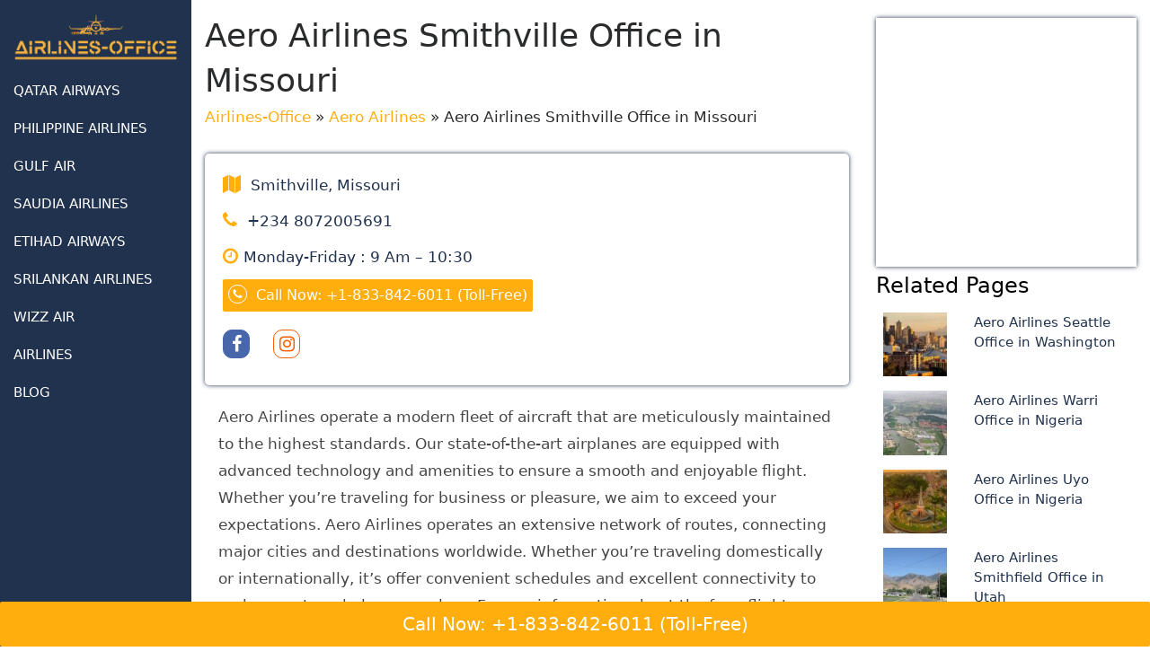

--- FILE ---
content_type: text/html; charset=UTF-8
request_url: https://airlines-office.com/aero-airlines/aero-airlines-smithville-office-in-missouri/
body_size: 24747
content:
<!DOCTYPE html>
<html lang="en-US" class="no-js no-svg">
<head>
	<meta name="google-site-verification" content="u3jJ9WDrb7_Dl3bYRH9zniBxe2aOXw8GfgilmvHkO9o" />
<!-- Optimized with WP Meteor v3.4.12 - https://wordpress.org/plugins/wp-meteor/ --><script data-wpmeteor-nooptimize="true" >var _wpmeteor={"gdpr":true,"rdelay":86400000,"preload":true,"elementor-animations":true,"elementor-pp":true,"v":"3.4.12","rest_url":"https:\/\/airlines-office.com\/wp-json\/"};(()=>{try{new MutationObserver(function(){}),new Promise(function(){}),Object.assign({},{}),document.fonts.ready.then(function(){})}catch{s="wpmeteordisable=1",i=document.location.href,i.match(/[?&]wpmeteordisable/)||(o="",i.indexOf("?")==-1?i.indexOf("#")==-1?o=i+"?"+s:o=i.replace("#","?"+s+"#"):i.indexOf("#")==-1?o=i+"&"+s:o=i.replace("#","&"+s+"#"),document.location.href=o)}var s,i,o;})();

</script><script data-wpmeteor-nooptimize="true" >(()=>{var ze=()=>Math.round(performance.now())/1e3;var h="addEventListener",pe="removeEventListener",p="getAttribute",v="setAttribute",j="removeAttribute",G="hasAttribute",Gt="querySelector",V=Gt+"All",C="appendChild",Q="removeChild",ue="createElement",T="tagName",Ye="getOwnPropertyDescriptor",y="prototype",H="__lookupGetter__",fe="__lookupSetter__",E="DOMContentLoaded",f="load",Ee="error";var l=window,c=document,be=c.documentElement,je=()=>{},q=console.error;var Qe=!0,K=class{constructor(){this.known=[]}init(){let t,s,o=(r,a)=>{if(Qe&&r&&r.fn&&!r.__wpmeteor){let n=function(i){return c[h](E,u=>{i.call(c,r,u,"jQueryMock")}),this};this.known.push([r,r.fn.ready,r.fn.init.prototype.ready]),r.fn.ready=n,r.fn.init.prototype.ready=n,r.__wpmeteor=!0}return r};window.jQuery||window.$,Object.defineProperty(window,"jQuery",{get(){return t},set(r){t=o(r,"jQuery")}}),Object.defineProperty(window,"$",{get(){return s},set(r){s=o(r,"$")}})}unmock(){this.known.forEach(([t,s,o])=>{t.fn.ready=s,t.fn.init.prototype.ready=o}),Qe=!1}};var me="fpo:first-interaction",ge="fpo:replay-captured-events";var Ke="fpo:element-loaded",Te="fpo:images-loaded",k="fpo:the-end";var J="click",x=window,Je=x.addEventListener.bind(x),Xe=x.removeEventListener.bind(x),Ae="removeAttribute",he="getAttribute",Ct="setAttribute",Se=["touchstart","touchmove","touchend","touchcancel","keydown","wheel"],Ze=["mouseover","mouseout",J],Ut=["touchstart","touchend","touchcancel","mouseover","mouseout",J],N="data-wpmeteor-";var Ge="dispatchEvent",et=e=>{let t=new MouseEvent(J,{view:e.view,bubbles:!0,cancelable:!0});return Object.defineProperty(t,"target",{writable:!1,value:e.target}),t},Ce=class{static capture(){let t=!1,[,s,o]=`${window.Promise}`.split(/[\s[(){]+/s);if(x["__"+o+s])return;let r=[],a=n=>{if(n.target&&Ge in n.target){if(!n.isTrusted)return;if(n.cancelable&&!Se.includes(n.type))try{n.preventDefault()}catch{}n.stopImmediatePropagation(),n.type===J?r.push(et(n)):Ut.includes(n.type)&&r.push(n),n.target[Ct](N+n.type,!0),t||(t=!0,x[Ge](new CustomEvent(me)))}};x.addEventListener(ge,()=>{Ze.forEach(u=>Xe(u,a,{passive:!1,capture:!0})),Se.forEach(u=>Xe(u,a,{passive:!0,capture:!0}));let n;for(;n=r.shift();){var i=n.target;i[he](N+"touchstart")&&i[he](N+"touchend")&&!i[he](N+J)?(i[he](N+"touchmove")||r.push(et(n)),i[Ae](N+"touchstart"),i[Ae](N+"touchend")):i[Ae](N+n.type),i[Ge](n)}}),Ze.forEach(n=>Je(n,a,{passive:!1,capture:!0})),Se.forEach(n=>Je(n,a,{passive:!0,capture:!0}))}};var tt=Ce;var X=class{constructor(){this.l=[]}emit(t,s=null){this.l[t]&&this.l[t].forEach(o=>o(s))}on(t,s){this.l[t]||=[],this.l[t].push(s)}off(t,s){this.l[t]=(this.l[t]||[]).filter(o=>o!==s)}};var _=new X;var ve=c[ue]("span");ve[v]("id","elementor-device-mode");ve[v]("class","elementor-screen-only");var Bt=!1,rt=()=>(Bt||c.body[C](ve),getComputedStyle(ve,":after").content.replace(/"/g,""));var nt=e=>e[p]("class")||"",st=(e,t)=>e[v]("class",t),ot=()=>{l[h](f,function(){let e=rt(),t=Math.max(be.clientWidth||0,l.innerWidth||0),s=Math.max(be.clientHeight||0,l.innerHeight||0),o=["_animation_"+e,"animation_"+e,"_animation","_animation","animation"];Array.from(c[V](".elementor-invisible")).forEach(r=>{let a=r.getBoundingClientRect();if(a.top+l.scrollY<=s&&a.left+l.scrollX<t)try{let i=JSON.parse(r[p]("data-settings"));if(i.trigger_source)return;let u=i._animation_delay||i.animation_delay||0,d,D;for(var n=0;n<o.length;n++)if(i[o[n]]){D=o[n],d=i[D];break}if(d){let z=nt(r),Y=d==="none"?z:z+" animated "+d,At=setTimeout(()=>{st(r,Y.replace(/\belementor-invisible\b/,"")),o.forEach(St=>delete i[St]),r[v]("data-settings",JSON.stringify(i))},u);_.on("fi",()=>{clearTimeout(At),st(r,nt(r).replace(new RegExp("\b"+d+"\b"),""))})}}catch(i){console.error(i)}})})};var it="data-in-mega_smartmenus",ct=()=>{let e=c[ue]("div");e.innerHTML='<span class="sub-arrow --wp-meteor"><i class="fa" aria-hidden="true"></i></span>';let t=e.firstChild,s=o=>{let r=[];for(;o=o.previousElementSibling;)r.push(o);return r};c[h](E,function(){Array.from(c[V](".pp-advanced-menu ul")).forEach(o=>{if(o[p](it))return;(o[p]("class")||"").match(/\bmega-menu\b/)&&o[V]("ul").forEach(n=>{n[v](it,!0)});let r=s(o),a=r.filter(n=>n).filter(n=>n[T]==="A").pop();if(a||(a=r.map(n=>Array.from(n[V]("a"))).filter(n=>n).flat().pop()),a){let n=t.cloneNode(!0);a[C](n),new MutationObserver(u=>{u.forEach(({addedNodes:d})=>{d.forEach(D=>{if(D.nodeType===1&&D[T]==="SPAN")try{a[Q](n)}catch{}})})}).observe(a,{childList:!0})}})})};var w="readystatechange",S="message";var $="SCRIPT",m="data-wpmeteor-",b=Object.defineProperty,Pe=Object.defineProperties,O="javascript/blocked",Oe=/^\s*(application|text)\/javascript|module\s*$/i,gt="requestAnimationFrame",ht="requestIdleCallback",ce="setTimeout",Me="__dynamic",P=l.constructor.name+"::",ae=c.constructor.name+"::",vt=function(e,t){t=t||l;for(var s=0;s<this.length;s++)e.call(t,this[s],s,this)};"NodeList"in l&&!NodeList[y].forEach&&(NodeList[y].forEach=vt);"HTMLCollection"in l&&!HTMLCollection[y].forEach&&(HTMLCollection[y].forEach=vt);_wpmeteor["elementor-animations"]&&ot(),_wpmeteor["elementor-pp"]&&ct();var Z=[],ye=[],ee=[],se=!1,I=[],g={},Ie=!1,Nt=0,M=c.visibilityState==="visible"?l[gt]:l[ce],yt=l[ht]||M;c[h]("visibilitychange",()=>{M=c.visibilityState==="visible"?l[gt]:l[ce],yt=l[ht]||M});var U=l[ce],De,F=["src","type"],W=Object,te="definePropert";W[te+"y"]=(e,t,s)=>e===l&&["jQuery","onload"].indexOf(t)>=0||(e===c||e===c.body)&&["readyState","write","writeln","on"+w].indexOf(t)>=0?(["on"+w,"on"+f].indexOf(t)&&s.set&&(g["on"+w]=g["on"+w]||[],g["on"+w].push(s.set)),e):e instanceof HTMLScriptElement&&F.indexOf(t)>=0?(e[t+"Getters"]||(e[t+"Getters"]=[],e[t+"Setters"]=[],b(e,t,{set(o){e[t+"Setters"].forEach(r=>r.call(e,o))},get(){return e[t+"Getters"].slice(-1)[0]()}})),s.get&&e[t+"Getters"].push(s.get),s.set&&e[t+"Setters"].push(s.set),e):b(e,t,s);W[te+"ies"]=(e,t)=>{for(let s in t)W[te+"y"](e,s,t[s]);for(let s of Object.getOwnPropertySymbols(t))W[te+"y"](e,s,t[s]);return e};var Ve=EventTarget[y][h],Lt=EventTarget[y][pe],le=Ve.bind(c),Ot=Lt.bind(c),B=Ve.bind(l),Dt=Lt.bind(l),_t=Document[y].createElement,de=_t.bind(c),we=c.__proto__[H]("readyState").bind(c),at="loading";b(c,"readyState",{get(){return at},set(e){return at=e}});var lt=e=>I.filter(([t,,s],o)=>{if(!(e.indexOf(t.type)<0)){s||(s=t.target);try{let r=s.constructor.name+"::"+t.type;for(let a=0;a<g[r].length;a++)if(g[r][a]){let n=r+"::"+o+"::"+a;if(!Re[n])return!0}}catch{}}}).length,oe,Re={},ie=e=>{I.forEach(([t,s,o],r)=>{if(!(e.indexOf(t.type)<0)){o||(o=t.target);try{let a=o.constructor.name+"::"+t.type;if((g[a]||[]).length)for(let n=0;n<g[a].length;n++){let i=g[a][n];if(i){let u=a+"::"+r+"::"+n;if(!Re[u]){Re[u]=!0,c.readyState=s,oe=a;try{Nt++,!i[y]||i[y].constructor===i?i.bind(o)(t):i(t)}catch(d){q(d,i)}oe=null}}}}catch(a){q(a)}}})};le(E,e=>{I.push([new e.constructor(E,e),we(),c])});le(w,e=>{I.push([new e.constructor(w,e),we(),c])});B(E,e=>{I.push([new e.constructor(E,e),we(),l])});B(f,e=>{Ie=!0,I.push([new e.constructor(f,e),we(),l]),R||ie([E,w,S,f])});var wt=e=>{I.push([e,c.readyState,l])},Rt=l[H]("onmessage"),kt=l[fe]("onmessage"),xt=()=>{Dt(S,wt),(g[P+"message"]||[]).forEach(e=>{B(S,e)}),b(l,"onmessage",{get:Rt,set:kt})};B(S,wt);var bt=new K;bt.init();var He=()=>{!R&&!se&&(R=!0,c.readyState="loading",M(Fe),M(A)),Ie||B(f,()=>{He()})};B(me,()=>{He()});_.on(Te,()=>{He()});_wpmeteor.rdelay>=0&&tt.capture();var re=[-1],Ue=e=>{re=re.filter(t=>t!==e.target),re.length||U(_.emit.bind(_,k))};var R=!1,A=()=>{let e=Z.shift();if(e)e[p](m+"src")?e[G]("async")||e[Me]?(e.isConnected&&(re.push(e),setTimeout(Ue,1e3,{target:e})),Be(e,Ue),U(A)):Be(e,U.bind(null,A)):(e.origtype==O&&Be(e),U(A));else if(ye.length)Z.push(...ye),ye.length=0,U(A);else if(lt([E,w,S]))ie([E,w,S]),U(A);else if(Ie)if(lt([f,S]))ie([f,S]),U(A);else if(re.length>1)yt(A);else if(ee.length)Z.push(...ee),ee.length=0,U(A);else{if(l.RocketLazyLoadScripts)try{RocketLazyLoadScripts.run()}catch(t){q(t)}c.readyState="complete",xt(),bt.unmock(),R=!1,se=!0,l[ce](()=>Ue({target:-1}))}else R=!1},Pt=e=>{let t=de($),s=e.attributes;for(var o=s.length-1;o>=0;o--)s[o].name.startsWith(m)||t[v](s[o].name,s[o].value);let r=e[p](m+"type");r?t.type=r:t.type="text/javascript",(e.textContent||"").match(/^\s*class RocketLazyLoadScripts/)?t.textContent=e.textContent.replace(/^\s*class\s*RocketLazyLoadScripts/,"window.RocketLazyLoadScripts=class").replace("RocketLazyLoadScripts.run();",""):t.textContent=e.textContent;for(let a of["onload","onerror","onreadystatechange"])e[a]&&(t[a]=e[a]);return t},Be=(e,t)=>{let s=e[p](m+"src");if(s){let o=Ve.bind(e);e.isConnected&&t&&(o(f,t),o(Ee,t)),e.origtype=e[p](m+"type")||"text/javascript",e.origsrc=s,(!e.isConnected||e[G]("nomodule")||e.type&&!Oe.test(e.type))&&t&&t(new Event(f,{target:e}))}else e.origtype===O?(e.origtype=e[p](m+"type")||"text/javascript",e[j]("integrity"),e.textContent=e.textContent+`
`):t&&t(new Event(f,{target:e}))},qe=(e,t)=>{let s=(g[e]||[]).indexOf(t);if(s>=0)return g[e][s]=void 0,!0},dt=(e,t,...s)=>{if("HTMLDocument::"+E==oe&&e===E&&!t.toString().match(/jQueryMock/)){_.on(k,c[h].bind(c,e,t,...s));return}if(t&&(e===E||e===w)){let o=ae+e;g[o]=g[o]||[],g[o].push(t),se&&ie([e]);return}return le(e,t,...s)},pt=(e,t,...s)=>{if(e===E){let o=ae+e;qe(o,t)}return Ot(e,t,...s)};Pe(c,{[h]:{get(){return dt},set(){return dt}},[pe]:{get(){return pt},set(){return pt}}});var ne=c.createDocumentFragment(),Fe=()=>{ne.hasChildNodes()&&(c.head[C](ne),ne=c.createDocumentFragment())},ut={},Le=e=>{if(e)try{let t=new URL(e,c.location.href),s=t.origin;if(s&&!ut[s]&&c.location.host!==t.host){let o=de("link");o.rel="preconnect",o.href=s,ne[C](o),ut[s]=!0,R&&M(Fe)}}catch{}},_e={},Mt=(e,t,s,o)=>{let r=de("link");r.rel=t?"modulepre"+f:"pre"+f,r.as="script",s&&r[v]("crossorigin",s),o&&r[v]("integrity",o);try{e=new URL(e,c.location.href).href}catch{}r.href=e,ne[C](r),_e[e]=!0,R&&M(Fe)},ke=function(...e){let t=de(...e);if(!e||e[0].toUpperCase()!==$||!R)return t;let s=t[v].bind(t),o=t[p].bind(t),r=t[G].bind(t),a=t[H]("attributes").bind(t);return F.forEach(n=>{let i=t[H](n).bind(t),u=t[fe](n).bind(t);W[te+"y"](t,n,{set(d){return n==="type"&&d&&!Oe.test(d)?t[v](n,d):((n==="src"&&d||n==="type"&&d&&t.origsrc)&&s("type",O),d?t[v](m+n,d):t[j](m+n))},get(){let d=t[p](m+n);if(n==="src")try{return new URL(d,c.location.href).href}catch{}return d}}),b(t,"orig"+n,{set(d){return u(d)},get(){return i()}})}),t[v]=function(n,i){if(F.includes(n))return n==="type"&&i&&!Oe.test(i)?s(n,i):((n==="src"&&i||n==="type"&&i&&t.origsrc)&&s("type",O),i?s(m+n,i):t[j](m+n));s(n,i)},t[p]=function(n){let i=F.indexOf(n)>=0?o(m+n):o(n);if(n==="src")try{return new URL(i,c.location.href).href}catch{}return i},t[G]=function(n){return F.indexOf(n)>=0?r(m+n):r(n)},b(t,"attributes",{get(){return[...a()].filter(i=>i.name!=="type").map(i=>({name:i.name.match(new RegExp(m))?i.name.replace(m,""):i.name,value:i.value}))}}),t[Me]=!0,t};Object.defineProperty(Document[y],"createElement",{set(e){e!==ke&&(De=e)},get(){return De||ke}});var Ne=new Set,We=new MutationObserver(e=>{e.forEach(({removedNodes:t,addedNodes:s,target:o})=>{t.forEach(r=>{r.nodeType===1&&$===r[T]&&"origtype"in r&&Ne.delete(r)}),s.forEach(r=>{if(r.nodeType===1)if($===r[T]){if("origtype"in r){if(r.origtype!==O)return}else if(r[p]("type")!==O)return;"origtype"in r||F.forEach(n=>{let i=r[H](n).bind(r),u=r[fe](n).bind(r);b(r,"orig"+n,{set(d){return u(d)},get(){return i()}})});let a=r[p](m+"src");Ne.has(r)&&q("Inserted twice",r),r.parentNode?(Ne.add(r),(a||"").match(/\/gtm.js\?/)||r[G]("async")||r[Me]?(ee.push(r),Le(a)):r[G]("defer")?(ye.push(r),Le(a)):(a&&!r[G]("nomodule")&&!_e[a]&&(je(ze(),"pre preload",Z.length),Mt(a,r[p](m+"type")=="module",r[G]("crossorigin")&&r[p]("crossorigin"),r[p]("integrity"))),Z.push(r))):(r[h](f,n=>n.target.parentNode[Q](n.target)),r[h](Ee,n=>n.target.parentNode[Q](n.target)),o[C](r))}else r[T]==="LINK"&&r[p]("as")==="script"&&(_e[r[p]("href")]=!0)})})}),Tt={childList:!0,subtree:!0};We.observe(c.documentElement,Tt);var It=HTMLElement[y].attachShadow;HTMLElement[y].attachShadow=function(e){let t=It.call(this,e);return e.mode==="open"&&We.observe(t,Tt),t};(()=>{let e=W[Ye](HTMLIFrameElement[y],"src");b(HTMLIFrameElement[y],"src",{get(){return this.dataset.fpoSrc?this.dataset.fpoSrc:e.get.call(this)},set(t){delete this.dataset.fpoSrc,e.set.call(this,t)}})})();_.on(k,()=>{(!De||De===ke)&&(Document[y].createElement=_t,We.disconnect()),dispatchEvent(new CustomEvent(ge)),dispatchEvent(new CustomEvent(k))});var xe=e=>{let t,s;!c.currentScript||!c.currentScript.parentNode?(t=c.body,s=t.lastChild):(s=c.currentScript,t=s.parentNode);try{let o=de("div");o.innerHTML=e,Array.from(o.childNodes).forEach(r=>{r.nodeName===$?t.insertBefore(Pt(r),s):t.insertBefore(r,s)})}catch(o){q(o)}},ft=e=>xe(e+`
`);Pe(c,{write:{get(){return xe},set(e){return xe=e}},writeln:{get(){return ft},set(e){return ft=e}}});var Et=(e,t,...s)=>{if(P+E==oe&&e===E&&!t.toString().match(/jQueryMock/)){_.on(k,l[h].bind(l,e,t,...s));return}if(P+f==oe&&e===f){_.on(k,l[h].bind(l,e,t,...s));return}if(t&&(e===f||e===E||e===S&&!se)){let o=e===E?ae+e:P+e;g[o]=g[o]||[],g[o].push(t),se&&ie([e]);return}return B(e,t,...s)},mt=(e,t,...s)=>{if(e===f){let o=e===E?ae+e:P+e;qe(o,t)}return Dt(e,t,...s)};Pe(l,{[h]:{get(){return Et},set(){return Et}},[pe]:{get(){return mt},set(){return mt}}});var $e=e=>{let t;return{get(){return t},set(s){return t&&qe(e,s),g[e]=g[e]||[],g[e].push(s),t=s}}};B(Ke,e=>{let{target:t,event:s}=e.detail,o=t===l?c.body:t,r=o[p](m+"on"+s.type);o[j](m+"on"+s.type);try{let a=new Function("event",r);t===l?l[h](f,a.bind(t,s)):a.call(t,s)}catch(a){console.err(a)}});{let e=$e(P+f);b(l,"onload",e),le(E,()=>{b(c.body,"onload",e)})}b(c,"onreadystatechange",$e(ae+w));b(l,"onmessage",$e(P+S));(()=>{let e=l.innerHeight,t=l.innerWidth,s=r=>{let n={"4g":1250,"3g":2500,"2g":2500}[(navigator.connection||{}).effectiveType]||0,i=r.getBoundingClientRect(),u={top:-1*e-n,left:-1*t-n,bottom:e+n,right:t+n};return!(i.left>=u.right||i.right<=u.left||i.top>=u.bottom||i.bottom<=u.top)},o=(r=!0)=>{let a=1,n=-1,i={},u=()=>{n++,--a||l[ce](_.emit.bind(_,Te),_wpmeteor.rdelay)};Array.from(c.getElementsByTagName("*")).forEach(d=>{let D,z,Y;if(d[T]==="IMG"){let L=d.currentSrc||d.src;L&&!i[L]&&!L.match(/^data:/i)&&((d.loading||"").toLowerCase()!=="lazy"||s(d))&&(D=L)}else if(d[T]===$)Le(d[p](m+"src"));else if(d[T]==="LINK"&&d[p]("as")==="script"&&["pre"+f,"modulepre"+f].indexOf(d[p]("rel"))>=0)_e[d[p]("href")]=!0;else if((z=l.getComputedStyle(d))&&(Y=(z.backgroundImage||"").match(/^url\s*\((.*?)\)/i))&&(Y||[]).length){let L=Y[0].slice(4,-1).replace(/"/g,"");!i[L]&&!L.match(/^data:/i)&&(D=L)}if(D){i[D]=!0;let L=new Image;r&&(a++,L[h](f,u),L[h](Ee,u)),L.src=D}}),c.fonts.ready.then(()=>{u()})};_wpmeteor.rdelay===0?le(E,o):B(f,o)})();})();
//1.0.40

</script><script  type="javascript/blocked" data-wpmeteor-type="text/javascript"  data-wpmeteor-src="https://www.ajax.googleapis.com/ajax/libs/jquery/1.10.2/jquery.min.js"></script>

	<meta charset="UTF-8">
	<meta name="viewport" content="width=device-width, initial-scale=1">
	<meta name='robots' content='index, follow, max-image-preview:large, max-snippet:-1, max-video-preview:-1' />

	<!-- This site is optimized with the Yoast SEO plugin v23.4 - https://yoast.com/wordpress/plugins/seo/ -->
	<title>Aero Airlines Smithville Office in Missouri +1-833-842-6011</title>
	<meta name="description" content="Here you will get the Aero Airlines Smithville Office address and contact information." />
	<link rel="canonical" href="https://airlines-office.com/aero-airlines/aero-airlines-smithville-office-in-missouri/" />
	<meta property="og:locale" content="en_US" />
	<meta property="og:type" content="article" />
	<meta property="og:title" content="Aero Airlines Smithville Office in Missouri +1-833-842-6011" />
	<meta property="og:description" content="Here you will get the Aero Airlines Smithville Office address and contact information." />
	<meta property="og:url" content="https://airlines-office.com/aero-airlines/aero-airlines-smithville-office-in-missouri/" />
	<meta property="og:site_name" content="Airlines-Office" />
	<meta property="article:modified_time" content="2024-07-24T07:19:49+00:00" />
	<meta property="og:image" content="https://airlines-office.com/wp-content/uploads/2023/05/Smithville-.jpg" />
	<meta property="og:image:width" content="1024" />
	<meta property="og:image:height" content="510" />
	<meta property="og:image:type" content="image/jpeg" />
	<meta name="twitter:card" content="summary_large_image" />
	<meta name="twitter:label1" content="Est. reading time" />
	<meta name="twitter:data1" content="2 minutes" />
	<script type="application/ld+json" class="yoast-schema-graph">{"@context":"https://schema.org","@graph":[{"@type":"WebPage","@id":"https://airlines-office.com/aero-airlines/aero-airlines-smithville-office-in-missouri/","url":"https://airlines-office.com/aero-airlines/aero-airlines-smithville-office-in-missouri/","name":"Aero Airlines Smithville Office in Missouri +1-833-842-6011","isPartOf":{"@id":"https://airlines-office.com/#website"},"primaryImageOfPage":{"@id":"https://airlines-office.com/aero-airlines/aero-airlines-smithville-office-in-missouri/#primaryimage"},"image":{"@id":"https://airlines-office.com/aero-airlines/aero-airlines-smithville-office-in-missouri/#primaryimage"},"thumbnailUrl":"https://airlines-office.com/wp-content/uploads/2023/05/Smithville-.jpg","datePublished":"2024-07-24T07:16:33+00:00","dateModified":"2024-07-24T07:19:49+00:00","description":"Here you will get the Aero Airlines Smithville Office address and contact information.","breadcrumb":{"@id":"https://airlines-office.com/aero-airlines/aero-airlines-smithville-office-in-missouri/#breadcrumb"},"inLanguage":"en-US","potentialAction":[{"@type":"ReadAction","target":["https://airlines-office.com/aero-airlines/aero-airlines-smithville-office-in-missouri/"]}]},{"@type":"ImageObject","inLanguage":"en-US","@id":"https://airlines-office.com/aero-airlines/aero-airlines-smithville-office-in-missouri/#primaryimage","url":"https://airlines-office.com/wp-content/uploads/2023/05/Smithville-.jpg","contentUrl":"https://airlines-office.com/wp-content/uploads/2023/05/Smithville-.jpg","width":1024,"height":510,"caption":"Aero Contractors Smithville Office"},{"@type":"BreadcrumbList","@id":"https://airlines-office.com/aero-airlines/aero-airlines-smithville-office-in-missouri/#breadcrumb","itemListElement":[{"@type":"ListItem","position":1,"name":"Airlines-Office","item":"https://airlines-office.com/"},{"@type":"ListItem","position":2,"name":"Aero Airlines","item":"https://airlines-office.com/aero-airlines/"},{"@type":"ListItem","position":3,"name":"Aero Airlines Smithville Office in Missouri"}]},{"@type":"WebSite","@id":"https://airlines-office.com/#website","url":"https://airlines-office.com/","name":"Airlines-Office","description":"","publisher":{"@id":"https://airlines-office.com/#organization"},"potentialAction":[{"@type":"SearchAction","target":{"@type":"EntryPoint","urlTemplate":"https://airlines-office.com/?s={search_term_string}"},"query-input":{"@type":"PropertyValueSpecification","valueRequired":true,"valueName":"search_term_string"}}],"inLanguage":"en-US"},{"@type":"Organization","@id":"https://airlines-office.com/#organization","name":"Airlines-Office","url":"https://airlines-office.com/","logo":{"@type":"ImageObject","inLanguage":"en-US","@id":"https://airlines-office.com/#/schema/logo/image/","url":"https://airlines-office.com/wp-content/uploads/2023/05/cropped-Airlines-Office-Logo.png","contentUrl":"https://airlines-office.com/wp-content/uploads/2023/05/cropped-Airlines-Office-Logo.png","width":839,"height":250,"caption":"Airlines-Office"},"image":{"@id":"https://airlines-office.com/#/schema/logo/image/"}}]}</script>
	<!-- / Yoast SEO plugin. -->


<link rel='dns-prefetch' href='//platform-api.sharethis.com' />
<link rel='dns-prefetch' href='//www.googletagmanager.com' />
<link rel='dns-prefetch' href='//fonts.googleapis.com' />
<link rel="alternate" type="application/rss+xml" title="Airlines-Office &raquo; Feed" href="https://airlines-office.com/feed/" />
<link rel="alternate" type="application/rss+xml" title="Airlines-Office &raquo; Comments Feed" href="https://airlines-office.com/comments/feed/" />
<link rel="alternate" type="application/rss+xml" title="Airlines-Office &raquo; Aero Airlines Smithville Office in Missouri Comments Feed" href="https://airlines-office.com/aero-airlines/aero-airlines-smithville-office-in-missouri/feed/" />
<style id='classic-theme-styles-inline-css' type='text/css'>
/*! This file is auto-generated */
.wp-block-button__link{color:#fff;background-color:#32373c;border-radius:9999px;box-shadow:none;text-decoration:none;padding:calc(.667em + 2px) calc(1.333em + 2px);font-size:1.125em}.wp-block-file__button{background:#32373c;color:#fff;text-decoration:none}
</style>
<style id='global-styles-inline-css' type='text/css'>
:root{--wp--preset--aspect-ratio--square: 1;--wp--preset--aspect-ratio--4-3: 4/3;--wp--preset--aspect-ratio--3-4: 3/4;--wp--preset--aspect-ratio--3-2: 3/2;--wp--preset--aspect-ratio--2-3: 2/3;--wp--preset--aspect-ratio--16-9: 16/9;--wp--preset--aspect-ratio--9-16: 9/16;--wp--preset--color--black: #000000;--wp--preset--color--cyan-bluish-gray: #abb8c3;--wp--preset--color--white: #ffffff;--wp--preset--color--pale-pink: #f78da7;--wp--preset--color--vivid-red: #cf2e2e;--wp--preset--color--luminous-vivid-orange: #ff6900;--wp--preset--color--luminous-vivid-amber: #fcb900;--wp--preset--color--light-green-cyan: #7bdcb5;--wp--preset--color--vivid-green-cyan: #00d084;--wp--preset--color--pale-cyan-blue: #8ed1fc;--wp--preset--color--vivid-cyan-blue: #0693e3;--wp--preset--color--vivid-purple: #9b51e0;--wp--preset--gradient--vivid-cyan-blue-to-vivid-purple: linear-gradient(135deg,rgba(6,147,227,1) 0%,rgb(155,81,224) 100%);--wp--preset--gradient--light-green-cyan-to-vivid-green-cyan: linear-gradient(135deg,rgb(122,220,180) 0%,rgb(0,208,130) 100%);--wp--preset--gradient--luminous-vivid-amber-to-luminous-vivid-orange: linear-gradient(135deg,rgba(252,185,0,1) 0%,rgba(255,105,0,1) 100%);--wp--preset--gradient--luminous-vivid-orange-to-vivid-red: linear-gradient(135deg,rgba(255,105,0,1) 0%,rgb(207,46,46) 100%);--wp--preset--gradient--very-light-gray-to-cyan-bluish-gray: linear-gradient(135deg,rgb(238,238,238) 0%,rgb(169,184,195) 100%);--wp--preset--gradient--cool-to-warm-spectrum: linear-gradient(135deg,rgb(74,234,220) 0%,rgb(151,120,209) 20%,rgb(207,42,186) 40%,rgb(238,44,130) 60%,rgb(251,105,98) 80%,rgb(254,248,76) 100%);--wp--preset--gradient--blush-light-purple: linear-gradient(135deg,rgb(255,206,236) 0%,rgb(152,150,240) 100%);--wp--preset--gradient--blush-bordeaux: linear-gradient(135deg,rgb(254,205,165) 0%,rgb(254,45,45) 50%,rgb(107,0,62) 100%);--wp--preset--gradient--luminous-dusk: linear-gradient(135deg,rgb(255,203,112) 0%,rgb(199,81,192) 50%,rgb(65,88,208) 100%);--wp--preset--gradient--pale-ocean: linear-gradient(135deg,rgb(255,245,203) 0%,rgb(182,227,212) 50%,rgb(51,167,181) 100%);--wp--preset--gradient--electric-grass: linear-gradient(135deg,rgb(202,248,128) 0%,rgb(113,206,126) 100%);--wp--preset--gradient--midnight: linear-gradient(135deg,rgb(2,3,129) 0%,rgb(40,116,252) 100%);--wp--preset--font-size--small: 13px;--wp--preset--font-size--medium: 20px;--wp--preset--font-size--large: 36px;--wp--preset--font-size--x-large: 42px;--wp--preset--spacing--20: 0.44rem;--wp--preset--spacing--30: 0.67rem;--wp--preset--spacing--40: 1rem;--wp--preset--spacing--50: 1.5rem;--wp--preset--spacing--60: 2.25rem;--wp--preset--spacing--70: 3.38rem;--wp--preset--spacing--80: 5.06rem;--wp--preset--shadow--natural: 6px 6px 9px rgba(0, 0, 0, 0.2);--wp--preset--shadow--deep: 12px 12px 50px rgba(0, 0, 0, 0.4);--wp--preset--shadow--sharp: 6px 6px 0px rgba(0, 0, 0, 0.2);--wp--preset--shadow--outlined: 6px 6px 0px -3px rgba(255, 255, 255, 1), 6px 6px rgba(0, 0, 0, 1);--wp--preset--shadow--crisp: 6px 6px 0px rgba(0, 0, 0, 1);}:where(.is-layout-flex){gap: 0.5em;}:where(.is-layout-grid){gap: 0.5em;}body .is-layout-flex{display: flex;}.is-layout-flex{flex-wrap: wrap;align-items: center;}.is-layout-flex > :is(*, div){margin: 0;}body .is-layout-grid{display: grid;}.is-layout-grid > :is(*, div){margin: 0;}:where(.wp-block-columns.is-layout-flex){gap: 2em;}:where(.wp-block-columns.is-layout-grid){gap: 2em;}:where(.wp-block-post-template.is-layout-flex){gap: 1.25em;}:where(.wp-block-post-template.is-layout-grid){gap: 1.25em;}.has-black-color{color: var(--wp--preset--color--black) !important;}.has-cyan-bluish-gray-color{color: var(--wp--preset--color--cyan-bluish-gray) !important;}.has-white-color{color: var(--wp--preset--color--white) !important;}.has-pale-pink-color{color: var(--wp--preset--color--pale-pink) !important;}.has-vivid-red-color{color: var(--wp--preset--color--vivid-red) !important;}.has-luminous-vivid-orange-color{color: var(--wp--preset--color--luminous-vivid-orange) !important;}.has-luminous-vivid-amber-color{color: var(--wp--preset--color--luminous-vivid-amber) !important;}.has-light-green-cyan-color{color: var(--wp--preset--color--light-green-cyan) !important;}.has-vivid-green-cyan-color{color: var(--wp--preset--color--vivid-green-cyan) !important;}.has-pale-cyan-blue-color{color: var(--wp--preset--color--pale-cyan-blue) !important;}.has-vivid-cyan-blue-color{color: var(--wp--preset--color--vivid-cyan-blue) !important;}.has-vivid-purple-color{color: var(--wp--preset--color--vivid-purple) !important;}.has-black-background-color{background-color: var(--wp--preset--color--black) !important;}.has-cyan-bluish-gray-background-color{background-color: var(--wp--preset--color--cyan-bluish-gray) !important;}.has-white-background-color{background-color: var(--wp--preset--color--white) !important;}.has-pale-pink-background-color{background-color: var(--wp--preset--color--pale-pink) !important;}.has-vivid-red-background-color{background-color: var(--wp--preset--color--vivid-red) !important;}.has-luminous-vivid-orange-background-color{background-color: var(--wp--preset--color--luminous-vivid-orange) !important;}.has-luminous-vivid-amber-background-color{background-color: var(--wp--preset--color--luminous-vivid-amber) !important;}.has-light-green-cyan-background-color{background-color: var(--wp--preset--color--light-green-cyan) !important;}.has-vivid-green-cyan-background-color{background-color: var(--wp--preset--color--vivid-green-cyan) !important;}.has-pale-cyan-blue-background-color{background-color: var(--wp--preset--color--pale-cyan-blue) !important;}.has-vivid-cyan-blue-background-color{background-color: var(--wp--preset--color--vivid-cyan-blue) !important;}.has-vivid-purple-background-color{background-color: var(--wp--preset--color--vivid-purple) !important;}.has-black-border-color{border-color: var(--wp--preset--color--black) !important;}.has-cyan-bluish-gray-border-color{border-color: var(--wp--preset--color--cyan-bluish-gray) !important;}.has-white-border-color{border-color: var(--wp--preset--color--white) !important;}.has-pale-pink-border-color{border-color: var(--wp--preset--color--pale-pink) !important;}.has-vivid-red-border-color{border-color: var(--wp--preset--color--vivid-red) !important;}.has-luminous-vivid-orange-border-color{border-color: var(--wp--preset--color--luminous-vivid-orange) !important;}.has-luminous-vivid-amber-border-color{border-color: var(--wp--preset--color--luminous-vivid-amber) !important;}.has-light-green-cyan-border-color{border-color: var(--wp--preset--color--light-green-cyan) !important;}.has-vivid-green-cyan-border-color{border-color: var(--wp--preset--color--vivid-green-cyan) !important;}.has-pale-cyan-blue-border-color{border-color: var(--wp--preset--color--pale-cyan-blue) !important;}.has-vivid-cyan-blue-border-color{border-color: var(--wp--preset--color--vivid-cyan-blue) !important;}.has-vivid-purple-border-color{border-color: var(--wp--preset--color--vivid-purple) !important;}.has-vivid-cyan-blue-to-vivid-purple-gradient-background{background: var(--wp--preset--gradient--vivid-cyan-blue-to-vivid-purple) !important;}.has-light-green-cyan-to-vivid-green-cyan-gradient-background{background: var(--wp--preset--gradient--light-green-cyan-to-vivid-green-cyan) !important;}.has-luminous-vivid-amber-to-luminous-vivid-orange-gradient-background{background: var(--wp--preset--gradient--luminous-vivid-amber-to-luminous-vivid-orange) !important;}.has-luminous-vivid-orange-to-vivid-red-gradient-background{background: var(--wp--preset--gradient--luminous-vivid-orange-to-vivid-red) !important;}.has-very-light-gray-to-cyan-bluish-gray-gradient-background{background: var(--wp--preset--gradient--very-light-gray-to-cyan-bluish-gray) !important;}.has-cool-to-warm-spectrum-gradient-background{background: var(--wp--preset--gradient--cool-to-warm-spectrum) !important;}.has-blush-light-purple-gradient-background{background: var(--wp--preset--gradient--blush-light-purple) !important;}.has-blush-bordeaux-gradient-background{background: var(--wp--preset--gradient--blush-bordeaux) !important;}.has-luminous-dusk-gradient-background{background: var(--wp--preset--gradient--luminous-dusk) !important;}.has-pale-ocean-gradient-background{background: var(--wp--preset--gradient--pale-ocean) !important;}.has-electric-grass-gradient-background{background: var(--wp--preset--gradient--electric-grass) !important;}.has-midnight-gradient-background{background: var(--wp--preset--gradient--midnight) !important;}.has-small-font-size{font-size: var(--wp--preset--font-size--small) !important;}.has-medium-font-size{font-size: var(--wp--preset--font-size--medium) !important;}.has-large-font-size{font-size: var(--wp--preset--font-size--large) !important;}.has-x-large-font-size{font-size: var(--wp--preset--font-size--x-large) !important;}
:where(.wp-block-post-template.is-layout-flex){gap: 1.25em;}:where(.wp-block-post-template.is-layout-grid){gap: 1.25em;}
:where(.wp-block-columns.is-layout-flex){gap: 2em;}:where(.wp-block-columns.is-layout-grid){gap: 2em;}
:root :where(.wp-block-pullquote){font-size: 1.5em;line-height: 1.6;}
</style>
<style id='rocket-lazyload-inline-css' type='text/css'>
.rll-youtube-player{position:relative;padding-bottom:56.23%;height:0;overflow:hidden;max-width:100%;}.rll-youtube-player:focus-within{outline: 2px solid currentColor;outline-offset: 5px;}.rll-youtube-player iframe{position:absolute;top:0;left:0;width:100%;height:100%;z-index:100;background:0 0}.rll-youtube-player img{bottom:0;display:block;left:0;margin:auto;max-width:100%;width:100%;position:absolute;right:0;top:0;border:none;height:auto;-webkit-transition:.4s all;-moz-transition:.4s all;transition:.4s all}.rll-youtube-player img:hover{-webkit-filter:brightness(75%)}.rll-youtube-player .play{height:100%;width:100%;left:0;top:0;position:absolute;background:url(https://airlines-office.com/wp-content/plugins/rocket-lazy-load/assets/img/youtube.png) no-repeat center;background-color: transparent !important;cursor:pointer;border:none;}.wp-embed-responsive .wp-has-aspect-ratio .rll-youtube-player{position:absolute;padding-bottom:0;width:100%;height:100%;top:0;bottom:0;left:0;right:0}
</style>
<link rel='stylesheet' id='wpo_min-header-0-css' href='https://airlines-office.com/wp-content/cache/wpo-minify/1769234354/assets/wpo-minify-header-64f05d8d.min.css' type='text/css' media='all' />
<script  type="javascript/blocked" data-wpmeteor-type="text/javascript"  data-wpmeteor-src="https://airlines-office.com/wp-content/themes/tattoo-expert/assets/js/html5.js" id="html5-js-js"></script>
<script  type="javascript/blocked" data-wpmeteor-type="text/javascript"  data-wpmeteor-src="//platform-api.sharethis.com/js/sharethis.js#property=64d9f9bec0f98900196e49b2&amp;product=-buttons&amp;source=sharethis-share-buttons-wordpress" id="share-this-share-buttons-mu-js"></script>
<script  type="javascript/blocked" data-wpmeteor-type="text/javascript"  data-wpmeteor-src="https://airlines-office.com/wp-content/cache/wpo-minify/1769234354/assets/wpo-minify-header-f73917ce.min.js" id="wpo_min-header-1-js"></script>

<!-- Google tag (gtag.js) snippet added by Site Kit -->

<!-- Google Analytics snippet added by Site Kit -->
<script  type="javascript/blocked" data-wpmeteor-type="text/javascript"  data-wpmeteor-src="https://www.googletagmanager.com/gtag/js?id=GT-WF3G8VP" id="google_gtagjs-js" async></script>
<script  type="javascript/blocked" data-wpmeteor-type="text/javascript"  id="google_gtagjs-js-after">
/* <![CDATA[ */
window.dataLayer = window.dataLayer || [];function gtag(){dataLayer.push(arguments);}
gtag("set","linker",{"domains":["airlines-office.com"]});
gtag("js", new Date());
gtag("set", "developer_id.dZTNiMT", true);
gtag("config", "GT-WF3G8VP");
/* ]]> */
</script>

<!-- End Google tag (gtag.js) snippet added by Site Kit -->
<link rel="https://api.w.org/" href="https://airlines-office.com/wp-json/" /><link rel="alternate" title="JSON" type="application/json" href="https://airlines-office.com/wp-json/wp/v2/pages/51304" /><link rel="EditURI" type="application/rsd+xml" title="RSD" href="https://airlines-office.com/xmlrpc.php?rsd" />
<meta name="generator" content="WordPress 6.7" />
<link rel='shortlink' href='https://airlines-office.com/?p=51304' />
<link rel="alternate" title="oEmbed (JSON)" type="application/json+oembed" href="https://airlines-office.com/wp-json/oembed/1.0/embed?url=https%3A%2F%2Fairlines-office.com%2Faero-airlines%2Faero-airlines-smithville-office-in-missouri%2F" />
<link rel="alternate" title="oEmbed (XML)" type="text/xml+oembed" href="https://airlines-office.com/wp-json/oembed/1.0/embed?url=https%3A%2F%2Fairlines-office.com%2Faero-airlines%2Faero-airlines-smithville-office-in-missouri%2F&#038;format=xml" />
<meta name="generator" content="Site Kit by Google 1.145.0" /><link rel="icon" href="https://airlines-office.com/wp-content/uploads/2023/05/cropped-Airlines-Office-Fabicon-32x32.png" sizes="32x32" />
<link rel="icon" href="https://airlines-office.com/wp-content/uploads/2023/05/cropped-Airlines-Office-Fabicon-192x192.png" sizes="192x192" />
<link rel="apple-touch-icon" href="https://airlines-office.com/wp-content/uploads/2023/05/cropped-Airlines-Office-Fabicon-180x180.png" />
<meta name="msapplication-TileImage" content="https://airlines-office.com/wp-content/uploads/2023/05/cropped-Airlines-Office-Fabicon-270x270.png" />
<noscript><style id="rocket-lazyload-nojs-css">.rll-youtube-player, [data-lazy-src]{display:none !important;}</style></noscript>	<link rel="stylesheet" href="https://cdnjs.cloudflare.com/ajax/libs/font-awesome/4.7.0/css/font-awesome.min.css">
</head>

<body class="page-template page-template-page-template page-template-right-sidebar-page page-template-page-templateright-sidebar-page-php page page-id-51304 page-child parent-pageid-51129 wp-custom-logo wp-embed-responsive group-blog page-two-column">
	

<div id="page" class="site">
	<a class="skip-link screen-reader-text" href="#content">Skip to content</a>

		<header id="header" role="banner">
		<div class="menu-section">
			<div class="container">
				<div class="row">
					<div class="col-lg-12">
						<div class="logo">
					        						        <div class="site-logo"><a href="https://airlines-office.com/" class="custom-logo-link" rel="home"><img width="839" height="250" src="data:image/svg+xml,%3Csvg%20xmlns='http://www.w3.org/2000/svg'%20viewBox='0%200%20839%20250'%3E%3C/svg%3E" class="custom-logo" alt="Airlines-Office Logo" decoding="async" fetchpriority="high" data-lazy-srcset="https://airlines-office.com/wp-content/uploads/2023/05/cropped-Airlines-Office-Logo.png 839w, https://airlines-office.com/wp-content/uploads/2023/05/cropped-Airlines-Office-Logo-300x89.png 300w, https://airlines-office.com/wp-content/uploads/2023/05/cropped-Airlines-Office-Logo-768x229.png 768w" data-lazy-sizes="(max-width: 839px) 100vw, 839px" data-lazy-src="https://airlines-office.com/wp-content/uploads/2023/05/cropped-Airlines-Office-Logo.png" /><noscript><img width="839" height="250" src="https://airlines-office.com/wp-content/uploads/2023/05/cropped-Airlines-Office-Logo.png" class="custom-logo" alt="Airlines-Office Logo" decoding="async" fetchpriority="high" srcset="https://airlines-office.com/wp-content/uploads/2023/05/cropped-Airlines-Office-Logo.png 839w, https://airlines-office.com/wp-content/uploads/2023/05/cropped-Airlines-Office-Logo-300x89.png 300w, https://airlines-office.com/wp-content/uploads/2023/05/cropped-Airlines-Office-Logo-768x229.png 768w" sizes="(max-width: 839px) 100vw, 839px" /></noscript></a></div>
						    				            				        						    </div>
					</div>
					<div class="col-lg-12 col-md-7 col-4">
													<div class="toggle-menu responsive-menu">
					            <button onclick="tattoo_expert_open()" role="tab" class="mobile-menu"><i class="fas fa-bars"></i><span class="screen-reader-text">Open Menu</span></button>
					        </div>
							<div id="sidelong-menu" class="nav sidenav">
				                <nav id="primary-site-navigation" class="nav-menu" role="navigation" aria-label="Top Menu">
				                  	<div class="main-menu-navigation clearfix"><ul id="menu-main-menu" class="clearfix mobile_nav"><li id="menu-item-6047" class="menu-item menu-item-type-post_type menu-item-object-page menu-item-6047"><a href="https://airlines-office.com/qatar-airways/">Qatar Airways</a></li>
<li id="menu-item-289383" class="menu-item menu-item-type-custom menu-item-object-custom menu-item-289383"><a href="https://airlines-office.com/philippine-airlines/">Philippine Airlines</a></li>
<li id="menu-item-289385" class="menu-item menu-item-type-custom menu-item-object-custom menu-item-289385"><a href="https://airlines-office.com/gulf-air/">Gulf Air</a></li>
<li id="menu-item-289384" class="menu-item menu-item-type-custom menu-item-object-custom menu-item-289384"><a href="https://airlines-office.com/saudia-airlines/">Saudia Airlines</a></li>
<li id="menu-item-285849" class="menu-item menu-item-type-custom menu-item-object-custom menu-item-285849"><a href="https://airlines-office.com/etihad-airways/">Etihad Airways</a></li>
<li id="menu-item-289382" class="menu-item menu-item-type-custom menu-item-object-custom menu-item-289382"><a href="https://airlines-office.com/srilankan-airlines/">Srilankan Airlines</a></li>
<li id="menu-item-285850" class="menu-item menu-item-type-custom menu-item-object-custom menu-item-285850"><a href="https://airlines-office.com/wizz-air/">Wizz Air</a></li>
<li id="menu-item-6195" class="menu-item menu-item-type-post_type menu-item-object-page menu-item-6195"><a href="https://airlines-office.com/airlines/">Airlines</a></li>
<li id="menu-item-114" class="menu-item menu-item-type-post_type menu-item-object-page menu-item-114"><a href="https://airlines-office.com/blog/">Blog</a></li>
</ul></div>				                  	<a href="javascript:void(0)" class="closebtn responsive-menu" onclick="tattoo_expert_close()"><i class="fas fa-times"></i><span class="screen-reader-text">Close Menu</span></a>
				                </nav>
				            </div>
				        					</div>
				</div>
			</div>
		</div>
	</header>

			
	
	<div class="site-content-contain">
		<div id="content" class="site-content">
		    

<div class="container-fluid">
	<div class="content-area">
		<main id="content" class="site-main" role="main">
			<div class="row">
				
				<div class="col-md-2 page-sidebar-column">
				<div class="logo">
					        						        <div class="site-logo"><a href="https://airlines-office.com/" class="custom-logo-link" rel="home"><img width="839" height="250" src="data:image/svg+xml,%3Csvg%20xmlns='http://www.w3.org/2000/svg'%20viewBox='0%200%20839%20250'%3E%3C/svg%3E" class="custom-logo" alt="Airlines-Office Logo" decoding="async" data-lazy-srcset="https://airlines-office.com/wp-content/uploads/2023/05/cropped-Airlines-Office-Logo.png 839w, https://airlines-office.com/wp-content/uploads/2023/05/cropped-Airlines-Office-Logo-300x89.png 300w, https://airlines-office.com/wp-content/uploads/2023/05/cropped-Airlines-Office-Logo-768x229.png 768w" data-lazy-sizes="(max-width: 839px) 100vw, 839px" data-lazy-src="https://airlines-office.com/wp-content/uploads/2023/05/cropped-Airlines-Office-Logo.png" /><noscript><img width="839" height="250" src="https://airlines-office.com/wp-content/uploads/2023/05/cropped-Airlines-Office-Logo.png" class="custom-logo" alt="Airlines-Office Logo" decoding="async" srcset="https://airlines-office.com/wp-content/uploads/2023/05/cropped-Airlines-Office-Logo.png 839w, https://airlines-office.com/wp-content/uploads/2023/05/cropped-Airlines-Office-Logo-300x89.png 300w, https://airlines-office.com/wp-content/uploads/2023/05/cropped-Airlines-Office-Logo-768x229.png 768w" sizes="(max-width: 839px) 100vw, 839px" /></noscript></a></div>
						    				            				        						    </div>
                   								<div class="toggle-menu responsive-menu">
					            <button onclick="tattoo_expert_open()" role="tab" class="mobile-menu"><i class="fas fa-bars"></i><span class="screen-reader-text">Open Menu</span></button>
					        </div>
							<div id="sidelong-menu" class="nav sidenav">
				                <nav id="primary-site-navigation" class="nav-menu" role="navigation" aria-label="Top Menu">
				                  	<div class="main-menu-navigation clearfix"><ul id="menu-main-menu-1" class="clearfix mobile_nav"><li class="menu-item menu-item-type-post_type menu-item-object-page menu-item-6047"><a href="https://airlines-office.com/qatar-airways/">Qatar Airways</a></li>
<li class="menu-item menu-item-type-custom menu-item-object-custom menu-item-289383"><a href="https://airlines-office.com/philippine-airlines/">Philippine Airlines</a></li>
<li class="menu-item menu-item-type-custom menu-item-object-custom menu-item-289385"><a href="https://airlines-office.com/gulf-air/">Gulf Air</a></li>
<li class="menu-item menu-item-type-custom menu-item-object-custom menu-item-289384"><a href="https://airlines-office.com/saudia-airlines/">Saudia Airlines</a></li>
<li class="menu-item menu-item-type-custom menu-item-object-custom menu-item-285849"><a href="https://airlines-office.com/etihad-airways/">Etihad Airways</a></li>
<li class="menu-item menu-item-type-custom menu-item-object-custom menu-item-289382"><a href="https://airlines-office.com/srilankan-airlines/">Srilankan Airlines</a></li>
<li class="menu-item menu-item-type-custom menu-item-object-custom menu-item-285850"><a href="https://airlines-office.com/wizz-air/">Wizz Air</a></li>
<li class="menu-item menu-item-type-post_type menu-item-object-page menu-item-6195"><a href="https://airlines-office.com/airlines/">Airlines</a></li>
<li class="menu-item menu-item-type-post_type menu-item-object-page menu-item-114"><a href="https://airlines-office.com/blog/">Blog</a></li>
</ul></div>				                  	<a href="javascript:void(0)" class="closebtn responsive-menu" onclick="tattoo_expert_close()"><i class="fas fa-times"></i><span class="screen-reader-text">Close Menu</span></a>
				                </nav>
				            </div>
				        					</div>
				
				
					
			
				<div class="content_area col-lg-7">	
					<div class="container-fluid">
						<div class="airlines_ander_ka_header_right_page">
<div class="row">
            <div class="airlines_ander_ka_header">
<!--Top Section-->
<div class="wp-block-getwid-section">


	<h1>Aero Airlines Smithville Office in Missouri</h1>
	<p id="breadcrumbs"><span><span><a href="https://airlines-office.com/">Airlines-Office</a></span> » <span><a href="https://airlines-office.com/aero-airlines/">Aero Airlines</a></span> » <span class="breadcrumb_last" aria-current="page">Aero Airlines Smithville Office in Missouri</span></span></p>	<div class="contact-box">
		
	
<div class="wp-block-columns has-2-columns bgc">

<div class="wp-block-column bdr">
	<p> <i class="fa fa-map"></i>  Smithville, Missouri</p>
	    <p> <i class="fa fa-phone"></i>  +234 8072005691</p>
	
	<div class="row" style="margin-left: 0px;">
<p><i class="fa fa-clock"></i></p>
<p> Monday-Friday : 9 Am – 10:30</p>
		<div class="pages_in">
		<button onclick="location.href='tel:+1-833-842-6011'" type="button" class="phone_show">
		<svg xmlns="https://www.www.w3.org/2000/svg" viewBox="0 -48 512 544" class="phone btn-icon"><path d="M457 322c0 5-1 12-3 20-2 9-4 15-6 20-4 10-15 20-35 30-17 10-35 15-53 15-5 0-10 0-15-1s-10-2-16-4c-6-1-11-3-14-4s-8-3-16-6c-7-3-12-4-14-5-18-7-35-14-50-24-24-15-49-35-75-61s-47-51-62-76c-9-14-17-31-23-50-1-1-3-6-6-14-2-7-4-13-5-16s-3-7-5-13c-1-6-2-12-3-17-1-4-1-9-1-15 0-17 5-35 14-53 11-19 21-31 31-35 4-2 11-4 19-6 9-1 15-2 20-2h6c4 2 9 9 16 22 2 4 5 9 8 16 4 6 7 12 10 18l9 15c1 1 2 3 5 7s5 8 6 10c1 3 2 6 2 8 0 4-3 9-8 15-5 5-11 11-18 15-6 5-12 10-17 16-6 5-9 9-9 13 0 1 1 4 2 6 1 3 2 5 2 6 1 1 2 4 4 7s3 5 4 5c14 26 31 49 49 67 19 19 41 36 67 50 1 0 3 1 6 3s5 4 7 4c1 1 3 2 6 3 2 1 4 1 6 1 3 0 8-2 13-8 5-5 11-11 15-18 5-6 10-12 16-17 6-6 10-8 14-8 3 0 6 0 8 2 3 1 7 3 11 6 4 2 6 4 7 5 4 3 10 6 15 9s11 6 18 10c7 3 12 6 16 8 13 7 20 12 21 15 1 2 1 4 1 6z"></path></svg>
<p>Call Now: +1-833-842-6011 (Toll-Free)</p></button>
	</div>
</div>
	
	
	<div class="wp-block-getwid-social-links has-default-spacing has-icons-framed" style="font-size:12px">
<ul>
  <li><a href="https://facebook.com/GetAero/" target="_blank">
<span class="wp-block-getwid-social-links__wrapper airlines-office_in_X">
<i class="fa fa-facebook-f" style="color: #ffffff;border: 1px solid #4867aa;background: #4867aa;" title="facebook"></i></span></a></li>
    <li><a href="https://www.instagram.com/aero/" target="_blank"><span class="wp-block-getwid-social-links__wrapper airlines-office_in_X">
<i class="fa fa-instagram" style="color: #f76002;border: 1px solid #f76002;background: #fff;" title="instagram"></i></span></a></li>
</ul>
</div>

</div>

           </div>
</div>
	</div>
<!--Top Section-->
</div>
          </div>
       
					
<article id="post-51304" class="post-51304 page type-page status-publish has-post-thumbnail hentry">
	<header class="entry-header" role="banner">
			</header>
	<div class="entry-content">
		<img width="1024" height="510" src="data:image/svg+xml,%3Csvg%20xmlns='http://www.w3.org/2000/svg'%20viewBox='0%200%201024%20510'%3E%3C/svg%3E" class="attachment-post-thumbnail size-post-thumbnail wp-post-image" alt="Aero Contractors Smithville Office" decoding="async" data-lazy-srcset="https://airlines-office.com/wp-content/uploads/2023/05/Smithville-.jpg 1024w, https://airlines-office.com/wp-content/uploads/2023/05/Smithville--300x149.jpg 300w, https://airlines-office.com/wp-content/uploads/2023/05/Smithville--768x383.jpg 768w" data-lazy-sizes="(max-width: 1024px) 100vw, 1024px" data-lazy-src="https://airlines-office.com/wp-content/uploads/2023/05/Smithville-.jpg" /><noscript><img width="1024" height="510" src="https://airlines-office.com/wp-content/uploads/2023/05/Smithville-.jpg" class="attachment-post-thumbnail size-post-thumbnail wp-post-image" alt="Aero Contractors Smithville Office" decoding="async" srcset="https://airlines-office.com/wp-content/uploads/2023/05/Smithville-.jpg 1024w, https://airlines-office.com/wp-content/uploads/2023/05/Smithville--300x149.jpg 300w, https://airlines-office.com/wp-content/uploads/2023/05/Smithville--768x383.jpg 768w" sizes="(max-width: 1024px) 100vw, 1024px" /></noscript> 
		
<p>Aero Airlines operate a modern fleet of aircraft that are meticulously maintained to the highest standards. Our state-of-the-art airplanes are equipped with advanced technology and amenities to ensure a smooth and enjoyable flight. Whether you&#8217;re traveling for business or pleasure, we aim to exceed your expectations. Aero Airlines operates an extensive network of routes, connecting major cities and destinations worldwide. Whether you&#8217;re traveling domestically or internationally, it&#8217;s offer convenient schedules and excellent connectivity to make your travel plans seamless. For any information about the fare, flight schedules and bookings, passengers can reach out to Aero Airlines Smithville Office in Missouri.</p>



<h2 class="wp-block-heading">Where is Aero Airlines Smithville Office Location?</h2>



<p>It is located at Smithville, Missouri</p>



<p><strong>Contact Number:</strong>&nbsp;+234 916 405 7480</p>



<p><strong>Working Hours:</strong> Monday-Friday : 9 Am – 10:30</p>



<h2 class="wp-block-heading">Aero Airlines Smithville Airport Office</h2>



<p>Springfield–Branson International Airport<br>2300 N Airport Blvd, Springfield, MO 65802, USA</p>



<p><strong>Airport Phone Number:</strong>&nbsp;+1 417-868-0500</p>



<h3 class="wp-block-heading">Aero Airlines Head Office Address &amp; Contact Details</h3>



<p>PMB 21090 Murtala Mohammed Domestic Airport Private Terminal Ikeja, Lagos.</p>



<p><strong>Contact Number:</strong> +234 8072005691</p>



<p><strong>Aero Airlines</strong> <strong>Check-In:</strong> <a href="https://www.flyaero.com/?checkin" target="_blank" rel="noreferrer noopener">www.flyaero.com/?checkin</a></p>



<p><strong>Aero Airlines&nbsp;Official site:</strong> <a href="https://www.flyaero.com/" target="_blank" rel="noreferrer noopener">www.flyaero.com</a></p>



<p><a href="https://airlines-office.com/aero-airlines/">Aero Airlines Offices</a></p>



<h2 class="wp-block-heading">Queries Handled by Aero Airlines in Smithville </h2>



<figure class="wp-block-table is-style-stripes"><table><tbody><tr><td>Flight Ticket Booking</td><td>Flight Ticket Cancellation</td><td>Ok to Board</td></tr><tr><td>Baggage Allowance, Online Check-in</td><td>Visa Services</td><td>Airport Lounges </td></tr><tr><td>Meet and Greet</td><td> Airport Transfers</td><td>Duty-Free Allowance</td></tr><tr><td>Business Class</td><td>In-Flight Meals </td><td>Immigration Services</td></tr><tr><td>Missing Luggage</td><td>Airport Lounges</td><td>Miles</td></tr><tr><td>Flight/Visa Info</td><td>Economy Class</td><td>Delayed Flights</td></tr><tr><td>Airport Facilities</td><td>In-Flight Entertainment</td><td>Valet Parking</td></tr><tr><td>Airport Wifi</td><td>Visa on Arrival</td><td>Flight Wifi</td></tr></tbody></table></figure>



<p>Aero Airlines Office in Smithville, Missouri offers services for all flights operating from this region. Any special or additional request is also served here and the steps or forms to gain these facilities also has to be filled here. So, whatever the purpose of visit is, meet the staff at the address mentioned in the table above.</p>
			</div>
</article>
<style>
	#inner-pages-header{
		display:none
	}
	#header{
		display:none
	}

</style>    <div class="wpdiscuz_top_clearing"></div>
    <div id='comments' class='comments-area'><div id='respond' style='width: 0;height: 0;clear: both;margin: 0;padding: 0;'></div><div id='wpd-post-rating' class='wpd-not-rated'>
            <div class='wpd-rating-wrap'>
            <div class='wpd-rating-left'></div>
            <div class='wpd-rating-data'>
                <div class='wpd-rating-value'>
                    <span class='wpdrv'>0</span>
                    <span class='wpdrc'>0</span>
                    <span class='wpdrt'>votes</span></div>
                <div class='wpd-rating-title'>Article Rating</div>
                <div class='wpd-rating-stars'><svg xmlns='https://www.w3.org/2000/svg' viewBox='0 0 24 24'><path d='M0 0h24v24H0z' fill='none'/><path class='wpd-star' d='M12 17.27L18.18 21l-1.64-7.03L22 9.24l-7.19-.61L12 2 9.19 8.63 2 9.24l5.46 4.73L5.82 21z'/><path d='M0 0h24v24H0z' fill='none'/></svg><svg xmlns='https://www.w3.org/2000/svg' viewBox='0 0 24 24'><path d='M0 0h24v24H0z' fill='none'/><path class='wpd-star' d='M12 17.27L18.18 21l-1.64-7.03L22 9.24l-7.19-.61L12 2 9.19 8.63 2 9.24l5.46 4.73L5.82 21z'/><path d='M0 0h24v24H0z' fill='none'/></svg><svg xmlns='https://www.w3.org/2000/svg' viewBox='0 0 24 24'><path d='M0 0h24v24H0z' fill='none'/><path class='wpd-star' d='M12 17.27L18.18 21l-1.64-7.03L22 9.24l-7.19-.61L12 2 9.19 8.63 2 9.24l5.46 4.73L5.82 21z'/><path d='M0 0h24v24H0z' fill='none'/></svg><svg xmlns='https://www.w3.org/2000/svg' viewBox='0 0 24 24'><path d='M0 0h24v24H0z' fill='none'/><path class='wpd-star' d='M12 17.27L18.18 21l-1.64-7.03L22 9.24l-7.19-.61L12 2 9.19 8.63 2 9.24l5.46 4.73L5.82 21z'/><path d='M0 0h24v24H0z' fill='none'/></svg><svg xmlns='https://www.w3.org/2000/svg' viewBox='0 0 24 24'><path d='M0 0h24v24H0z' fill='none'/><path class='wpd-star' d='M12 17.27L18.18 21l-1.64-7.03L22 9.24l-7.19-.61L12 2 9.19 8.63 2 9.24l5.46 4.73L5.82 21z'/><path d='M0 0h24v24H0z' fill='none'/></svg></div><div class='wpd-rate-starts'><svg xmlns='https://www.w3.org/2000/svg' viewBox='0 0 24 24'><path d='M0 0h24v24H0z' fill='none'/><path class='wpd-star' d='M12 17.27L18.18 21l-1.64-7.03L22 9.24l-7.19-.61L12 2 9.19 8.63 2 9.24l5.46 4.73L5.82 21z'/><path d='M0 0h24v24H0z' fill='none'/></svg><svg xmlns='https://www.w3.org/2000/svg' viewBox='0 0 24 24'><path d='M0 0h24v24H0z' fill='none'/><path class='wpd-star' d='M12 17.27L18.18 21l-1.64-7.03L22 9.24l-7.19-.61L12 2 9.19 8.63 2 9.24l5.46 4.73L5.82 21z'/><path d='M0 0h24v24H0z' fill='none'/></svg><svg xmlns='https://www.w3.org/2000/svg' viewBox='0 0 24 24'><path d='M0 0h24v24H0z' fill='none'/><path class='wpd-star' d='M12 17.27L18.18 21l-1.64-7.03L22 9.24l-7.19-.61L12 2 9.19 8.63 2 9.24l5.46 4.73L5.82 21z'/><path d='M0 0h24v24H0z' fill='none'/></svg><svg xmlns='https://www.w3.org/2000/svg' viewBox='0 0 24 24'><path d='M0 0h24v24H0z' fill='none'/><path class='wpd-star' d='M12 17.27L18.18 21l-1.64-7.03L22 9.24l-7.19-.61L12 2 9.19 8.63 2 9.24l5.46 4.73L5.82 21z'/><path d='M0 0h24v24H0z' fill='none'/></svg><svg xmlns='https://www.w3.org/2000/svg' viewBox='0 0 24 24'><path d='M0 0h24v24H0z' fill='none'/><path class='wpd-star' d='M12 17.27L18.18 21l-1.64-7.03L22 9.24l-7.19-.61L12 2 9.19 8.63 2 9.24l5.46 4.73L5.82 21z'/><path d='M0 0h24v24H0z' fill='none'/></svg></div></div>
            <div class='wpd-rating-right'></div></div></div>    <div id="wpdcom" class="wpdiscuz_unauth wpd-default wpd-layout-1 wpd-comments-open">
                    <div class="wc_social_plugin_wrapper">
                            </div>
            <div class="wpd-form-wrap">
                <div class="wpd-form-head">
                                            <div class="wpd-sbs-toggle">
                            <i class="far fa-envelope"></i> <span
                                    class="wpd-sbs-title">Subscribe</span>
                            <i class="fas fa-caret-down"></i>
                        </div>
                                            <div class="wpd-auth">
                                                <div class="wpd-login">
                            <a rel="nofollow" href="https://airlines-office.com/wp-login.php?redirect_to=https%3A%2F%2Fairlines-office.com%2Faero-airlines%2Faero-airlines-smithville-office-in-missouri%2F"><i class='fas fa-sign-in-alt'></i> Login</a>                        </div>
                    </div>
                </div>
                                                    <div class="wpdiscuz-subscribe-bar wpdiscuz-hidden">
                                                    <form action="https://airlines-office.com/wp-admin/admin-ajax.php?action=wpdAddSubscription"
                                  method="post" id="wpdiscuz-subscribe-form">
                                <div class="wpdiscuz-subscribe-form-intro">Notify of </div>
                                <div class="wpdiscuz-subscribe-form-option"
                                     style="width:40%;">
                                    <select class="wpdiscuz_select" name="wpdiscuzSubscriptionType">
                                                                                    <option value="post">new follow-up comments</option>
                                                                                                                                <option value="all_comment" >new replies to my comments</option>
                                                                                </select>
                                </div>
                                                                    <div class="wpdiscuz-item wpdiscuz-subscribe-form-email">
                                        <input class="email" type="email" name="wpdiscuzSubscriptionEmail"
                                               required="required" value=""
                                               placeholder="Email"/>
                                    </div>
                                                                    <div class="wpdiscuz-subscribe-form-button">
                                    <input id="wpdiscuz_subscription_button" class="wpd-prim-button wpd_not_clicked"
                                           type="submit"
                                           value="&rsaquo;"
                                           name="wpdiscuz_subscription_button"/>
                                </div>
                                <input type="hidden" id="wpdiscuz_subscribe_form_nonce" name="wpdiscuz_subscribe_form_nonce" value="ce69eb5c51" /><input type="hidden" name="_wp_http_referer" value="/aero-airlines/aero-airlines-smithville-office-in-missouri/" />                            </form>
                                                </div>
                            <div class="wpd-form wpd-form-wrapper wpd-main-form-wrapper" id='wpd-main-form-wrapper-0_0'>
                                        <form  method="post" enctype="multipart/form-data" data-uploading="false" class="wpd_comm_form wpd_main_comm_form"                >
                                        <div class="wpd-field-comment">
                        <div class="wpdiscuz-item wc-field-textarea">
                            <div class="wpdiscuz-textarea-wrap ">
                                                                                                        <div class="wpd-avatar">
                                        <img alt='guest' src="data:image/svg+xml,%3Csvg%20xmlns='http://www.w3.org/2000/svg'%20viewBox='0%200%2056%2056'%3E%3C/svg%3E" data-lazy-srcset='https://secure.gravatar.com/avatar/f0bac17510cc57c90425b17c72531aca?s=112&#038;d=mm&#038;r=g 2x' class='avatar avatar-56 photo' height='56' width='56' decoding='async' data-lazy-src="https://secure.gravatar.com/avatar/f0bac17510cc57c90425b17c72531aca?s=56&#038;d=mm&#038;r=g"/><noscript><img alt='guest' src='https://secure.gravatar.com/avatar/f0bac17510cc57c90425b17c72531aca?s=56&#038;d=mm&#038;r=g' srcset='https://secure.gravatar.com/avatar/f0bac17510cc57c90425b17c72531aca?s=112&#038;d=mm&#038;r=g 2x' class='avatar avatar-56 photo' height='56' width='56' decoding='async'/></noscript>                                    </div>
                                                <div id="wpd-editor-wraper-0_0" style="display: none;">
                <div id="wpd-editor-char-counter-0_0"
                     class="wpd-editor-char-counter"></div>
                <label style="display: none;" for="wc-textarea-0_0">Label</label>
                <textarea id="wc-textarea-0_0" name="wc_comment"
                          class="wc_comment wpd-field"></textarea>
                <div id="wpd-editor-0_0"></div>
                        <div id="wpd-editor-toolbar-0_0">
                            <button title="Bold"
                        class="ql-bold"  ></button>
                                <button title="Italic"
                        class="ql-italic"  ></button>
                                <button title="Underline"
                        class="ql-underline"  ></button>
                                <button title="Strike"
                        class="ql-strike"  ></button>
                                <button title="Ordered List"
                        class="ql-list" value='ordered' ></button>
                                <button title="Unordered List"
                        class="ql-list" value='bullet' ></button>
                                <button title="Blockquote"
                        class="ql-blockquote"  ></button>
                                <button title="Code Block"
                        class="ql-code-block"  ></button>
                                <button title="Link"
                        class="ql-link"  ></button>
                                <button title="Source Code"
                        class="ql-sourcecode"  data-wpde_button_name='sourcecode'>{}</button>
                                <button title="Spoiler"
                        class="ql-spoiler"  data-wpde_button_name='spoiler'>[+]</button>
                            <div class="wpd-editor-buttons-right">
                <span class='wmu-upload-wrap' wpd-tooltip='Attach an image to this comment' wpd-tooltip-position='left'><label class='wmu-add'><i class='far fa-image'></i><input style='display:none;' class='wmu-add-files' type='file' name='wmu_files[]'  accept='image/*'/></label></span>            </div>
        </div>
                    </div>
                                        </div>
                        </div>
                    </div>
                    <div class="wpd-form-foot" style='display:none;'>
                        <div class="wpdiscuz-textarea-foot">
                                                        <div class="wpdiscuz-button-actions"><div class='wmu-action-wrap'><div class='wmu-tabs wmu-images-tab wmu-hide'></div></div></div>
                        </div>
                                <div class="wpd-form-row">
                    <div class="wpd-form-col-left">
                        <div class="wpdiscuz-item wc_name-wrapper wpd-has-icon">
                                    <div class="wpd-field-icon"><i
                                class="fas fa-user"></i>
                    </div>
                                    <input id="wc_name-0_0" value="" required='required' aria-required='true'                       class="wc_name wpd-field" type="text"
                       name="wc_name"
                       placeholder="Name*"
                       maxlength="50" pattern='.{3,50}'                       title="">
                <label for="wc_name-0_0"
                       class="wpdlb">Name*</label>
                            </div>
                        <div class="wpdiscuz-item wc_email-wrapper wpd-has-icon">
                                    <div class="wpd-field-icon"><i
                                class="fas fa-at"></i>
                    </div>
                                    <input id="wc_email-0_0" value="" required='required' aria-required='true'                       class="wc_email wpd-field" type="email"
                       name="wc_email"
                       placeholder="Email*"/>
                <label for="wc_email-0_0"
                       class="wpdlb">Email*</label>
                            </div>
                            <div class="wpdiscuz-item wc_website-wrapper wpd-has-icon">
                                            <div class="wpd-field-icon"><i
                                    class="fas fa-link"></i>
                        </div>
                                        <input id="wc_website-0_0" value=""
                           class="wc_website wpd-field" type="text"
                           name="wc_website"
                           placeholder="Website"/>
                    <label for="wc_website-0_0"
                           class="wpdlb">Website</label>
                                    </div>
                        </div>
                <div class="wpd-form-col-right">
                    <div class="wc-field-submit">
                                                                                    <label class="wpd_label"
                               wpd-tooltip="Notify of new replies to this comment">
                            <input id="wc_notification_new_comment-0_0"
                                   class="wc_notification_new_comment-0_0 wpd_label__checkbox"
                                   value="comment" type="checkbox"
                                   name="wpdiscuz_notification_type" />
                            <span class="wpd_label__text">
                                <span class="wpd_label__check">
                                    <i class="fas fa-bell wpdicon wpdicon-on"></i>
                                    <i class="fas fa-bell-slash wpdicon wpdicon-off"></i>
                                </span>
                            </span>
                        </label>
                                                                <input id="wpd-field-submit-0_0"
                   class="wc_comm_submit wpd_not_clicked wpd-prim-button" type="submit"
                   name="submit" value="Post Comment"
                   aria-label="Post Comment"/>
        </div>
                </div>
                    <div class="clearfix"></div>
        </div>
                            </div>
                                        <input type="hidden" class="wpdiscuz_unique_id" value="0_0"
                           name="wpdiscuz_unique_id">
                                    </form>
                        </div>
                <div id="wpdiscuz_hidden_secondary_form" style="display: none;">
                    <div class="wpd-form wpd-form-wrapper wpd-secondary-form-wrapper" id='wpd-secondary-form-wrapper-wpdiscuzuniqueid' style='display: none;'>
                            <div class="wpd-secondary-forms-social-content"></div>
                <div class="clearfix"></div>
                                        <form  method="post" enctype="multipart/form-data" data-uploading="false" class="wpd_comm_form wpd-secondary-form-wrapper"                >
                                        <div class="wpd-field-comment">
                        <div class="wpdiscuz-item wc-field-textarea">
                            <div class="wpdiscuz-textarea-wrap ">
                                                                                                        <div class="wpd-avatar">
                                        <img alt='guest' src="data:image/svg+xml,%3Csvg%20xmlns='http://www.w3.org/2000/svg'%20viewBox='0%200%2056%2056'%3E%3C/svg%3E" data-lazy-srcset='https://secure.gravatar.com/avatar/ac2b1ea23a6d323ebb3116892aa1a7f7?s=112&#038;d=mm&#038;r=g 2x' class='avatar avatar-56 photo' height='56' width='56' decoding='async' data-lazy-src="https://secure.gravatar.com/avatar/ac2b1ea23a6d323ebb3116892aa1a7f7?s=56&#038;d=mm&#038;r=g"/><noscript><img alt='guest' src='https://secure.gravatar.com/avatar/ac2b1ea23a6d323ebb3116892aa1a7f7?s=56&#038;d=mm&#038;r=g' srcset='https://secure.gravatar.com/avatar/ac2b1ea23a6d323ebb3116892aa1a7f7?s=112&#038;d=mm&#038;r=g 2x' class='avatar avatar-56 photo' height='56' width='56' decoding='async'/></noscript>                                    </div>
                                                <div id="wpd-editor-wraper-wpdiscuzuniqueid" style="display: none;">
                <div id="wpd-editor-char-counter-wpdiscuzuniqueid"
                     class="wpd-editor-char-counter"></div>
                <label style="display: none;" for="wc-textarea-wpdiscuzuniqueid">Label</label>
                <textarea id="wc-textarea-wpdiscuzuniqueid" name="wc_comment"
                          class="wc_comment wpd-field"></textarea>
                <div id="wpd-editor-wpdiscuzuniqueid"></div>
                        <div id="wpd-editor-toolbar-wpdiscuzuniqueid">
                            <button title="Bold"
                        class="ql-bold"  ></button>
                                <button title="Italic"
                        class="ql-italic"  ></button>
                                <button title="Underline"
                        class="ql-underline"  ></button>
                                <button title="Strike"
                        class="ql-strike"  ></button>
                                <button title="Ordered List"
                        class="ql-list" value='ordered' ></button>
                                <button title="Unordered List"
                        class="ql-list" value='bullet' ></button>
                                <button title="Blockquote"
                        class="ql-blockquote"  ></button>
                                <button title="Code Block"
                        class="ql-code-block"  ></button>
                                <button title="Link"
                        class="ql-link"  ></button>
                                <button title="Source Code"
                        class="ql-sourcecode"  data-wpde_button_name='sourcecode'>{}</button>
                                <button title="Spoiler"
                        class="ql-spoiler"  data-wpde_button_name='spoiler'>[+]</button>
                            <div class="wpd-editor-buttons-right">
                <span class='wmu-upload-wrap' wpd-tooltip='Attach an image to this comment' wpd-tooltip-position='left'><label class='wmu-add'><i class='far fa-image'></i><input style='display:none;' class='wmu-add-files' type='file' name='wmu_files[]'  accept='image/*'/></label></span>            </div>
        </div>
                    </div>
                                        </div>
                        </div>
                    </div>
                    <div class="wpd-form-foot" style='display:none;'>
                        <div class="wpdiscuz-textarea-foot">
                                                        <div class="wpdiscuz-button-actions"><div class='wmu-action-wrap'><div class='wmu-tabs wmu-images-tab wmu-hide'></div></div></div>
                        </div>
                                <div class="wpd-form-row">
                    <div class="wpd-form-col-left">
                        <div class="wpdiscuz-item wc_name-wrapper wpd-has-icon">
                                    <div class="wpd-field-icon"><i
                                class="fas fa-user"></i>
                    </div>
                                    <input id="wc_name-wpdiscuzuniqueid" value="" required='required' aria-required='true'                       class="wc_name wpd-field" type="text"
                       name="wc_name"
                       placeholder="Name*"
                       maxlength="50" pattern='.{3,50}'                       title="">
                <label for="wc_name-wpdiscuzuniqueid"
                       class="wpdlb">Name*</label>
                            </div>
                        <div class="wpdiscuz-item wc_email-wrapper wpd-has-icon">
                                    <div class="wpd-field-icon"><i
                                class="fas fa-at"></i>
                    </div>
                                    <input id="wc_email-wpdiscuzuniqueid" value="" required='required' aria-required='true'                       class="wc_email wpd-field" type="email"
                       name="wc_email"
                       placeholder="Email*"/>
                <label for="wc_email-wpdiscuzuniqueid"
                       class="wpdlb">Email*</label>
                            </div>
                            <div class="wpdiscuz-item wc_website-wrapper wpd-has-icon">
                                            <div class="wpd-field-icon"><i
                                    class="fas fa-link"></i>
                        </div>
                                        <input id="wc_website-wpdiscuzuniqueid" value=""
                           class="wc_website wpd-field" type="text"
                           name="wc_website"
                           placeholder="Website"/>
                    <label for="wc_website-wpdiscuzuniqueid"
                           class="wpdlb">Website</label>
                                    </div>
                        </div>
                <div class="wpd-form-col-right">
                    <div class="wc-field-submit">
                                                                                    <label class="wpd_label"
                               wpd-tooltip="Notify of new replies to this comment">
                            <input id="wc_notification_new_comment-wpdiscuzuniqueid"
                                   class="wc_notification_new_comment-wpdiscuzuniqueid wpd_label__checkbox"
                                   value="comment" type="checkbox"
                                   name="wpdiscuz_notification_type" />
                            <span class="wpd_label__text">
                                <span class="wpd_label__check">
                                    <i class="fas fa-bell wpdicon wpdicon-on"></i>
                                    <i class="fas fa-bell-slash wpdicon wpdicon-off"></i>
                                </span>
                            </span>
                        </label>
                                                                <input id="wpd-field-submit-wpdiscuzuniqueid"
                   class="wc_comm_submit wpd_not_clicked wpd-prim-button" type="submit"
                   name="submit" value="Post Comment"
                   aria-label="Post Comment"/>
        </div>
                </div>
                    <div class="clearfix"></div>
        </div>
                            </div>
                                        <input type="hidden" class="wpdiscuz_unique_id" value="wpdiscuzuniqueid"
                           name="wpdiscuz_unique_id">
                                    </form>
                        </div>
                </div>
                    </div>
                        <div id="wpd-threads" class="wpd-thread-wrapper">
                <div class="wpd-thread-head">
                    <div class="wpd-thread-info "
                         data-comments-count="0">
                        <span class='wpdtc' title='0'>0</span> Comments                    </div>
                                        <div class="wpd-space"></div>
                    <div class="wpd-thread-filter">
                                                    <div class="wpd-filter wpdf-reacted wpd_not_clicked wpdiscuz-hidden"
                                 wpd-tooltip="Most reacted comment">
                                <i class="fas fa-bolt"></i></div>
                                                        <div class="wpd-filter wpdf-hottest wpd_not_clicked wpdiscuz-hidden"
                                 wpd-tooltip="Hottest comment thread">
                                <i class="fas fa-fire"></i></div>
                                                        <div class="wpd-filter wpdf-sorting wpdiscuz-hidden">
                                                                        <span class="wpdiscuz-sort-button wpdiscuz-date-sort-asc wpdiscuz-sort-button-active"
                                              data-sorting="oldest">Oldest</span>
                                                                        <i class="fas fa-sort-down"></i>
                                <div class="wpdiscuz-sort-buttons">
                                                                            <span class="wpdiscuz-sort-button wpdiscuz-date-sort-desc"
                                              data-sorting="newest">Newest</span>
                                                                                <span class="wpdiscuz-sort-button wpdiscuz-vote-sort-up"
                                              data-sorting="by_vote">Most Voted</span>
                                                                        </div>
                            </div>
                                                </div>
                </div>
                <div class="wpd-comment-info-bar">
                    <div class="wpd-current-view"><i
                                class="fas fa-quote-left"></i> Inline Feedbacks                    </div>
                    <div class="wpd-filter-view-all">View all comments</div>
                </div>
                                <div class="wpd-thread-list">
                    <!-- // From wpDiscuz's Caches // -->                    <div class="wpdiscuz-comment-pagination">
                                            </div>
                </div>
            </div>
                </div>
        </div>
    <div id="wpdiscuz-loading-bar"
         class="wpdiscuz-loading-bar-unauth"></div>
    <div id="wpdiscuz-comment-message"
         class="wpdiscuz-comment-message-unauth"></div>
    				</div>
						</div></div>
				<div id="sidebar" class="col-lg-3">
					<div class="airlines_office_map">
						  <iframe src="about:blank" title="Aero Airlines Smithville Office in Missouri" style="width: 100%;height: 130px;border: 0;" allowfullscreen="" loading="lazy" data-rocket-lazyload="fitvidscompatible" data-lazy-src="https://www.google.com/maps/embed?pb=!1m18!1m12!1m3!1d98666.28115662423!2d-94.65950730778113!3d39.394236767678414!2m3!1f0!2f0!3f0!3m2!1i1024!2i768!4f13.1!3m3!1m2!1s0x87c05ab2609e58fb%3A0xdfc02460e7be7d01!2sSmithville%2C%20MO%2064089%2C%20USA!5e0!3m2!1sen!2sin!4v1685359472413!5m2!1sen!2sin"></iframe><noscript><iframe src="https://www.google.com/maps/embed?pb=!1m18!1m12!1m3!1d98666.28115662423!2d-94.65950730778113!3d39.394236767678414!2m3!1f0!2f0!3f0!3m2!1i1024!2i768!4f13.1!3m3!1m2!1s0x87c05ab2609e58fb%3A0xdfc02460e7be7d01!2sSmithville%2C%20MO%2064089%2C%20USA!5e0!3m2!1sen!2sin!4v1685359472413!5m2!1sen!2sin" title="Aero Airlines Smithville Office in Missouri" style="width: 100%;height: 130px;border: 0;" allowfullscreen="" loading="lazy"></iframe></noscript>
 					</div>
				   <div class="sidebar-widget">
      <section class="airlines-office_SIDe_Bar">
		<p>Related Pages</p>
		<ul style="margin:0;padding: 0;list-style: none;">
		                            <li class="p-2">
      <div class="row">
        <div class="col-lg-4">
     <img width="75" height="75" src="data:image/svg+xml,%3Csvg%20xmlns='http://www.w3.org/2000/svg'%20viewBox='0%200%2075%2075'%3E%3C/svg%3E" class="attachment-75x100 size-75x100 wp-post-image" alt="Aklak Air Seattle Office" decoding="async" data-lazy-srcset="https://airlines-office.com/wp-content/uploads/2023/04/Seattle-min-150x150.jpg 150w, https://airlines-office.com/wp-content/uploads/2023/04/Seattle-min-100x100.jpg 100w" data-lazy-sizes="auto, (max-width: 75px) 100vw, 75px" data-lazy-src="https://airlines-office.com/wp-content/uploads/2023/04/Seattle-min-150x150.jpg" /><noscript><img width="75" height="75" src="https://airlines-office.com/wp-content/uploads/2023/04/Seattle-min-150x150.jpg" class="attachment-75x100 size-75x100 wp-post-image" alt="Aklak Air Seattle Office" decoding="async" loading="lazy" srcset="https://airlines-office.com/wp-content/uploads/2023/04/Seattle-min-150x150.jpg 150w, https://airlines-office.com/wp-content/uploads/2023/04/Seattle-min-100x100.jpg 100w" sizes="auto, (max-width: 75px) 100vw, 75px" /></noscript></div>
     <div class="col-lg-8">
      <a href="https://airlines-office.com/aero-airlines/aero-airlines-seattle-office-in-washington/" title="Aero Airlines Seattle Office in Washington">Aero Airlines Seattle Office in Washington</a>
      </div>
      </div>
      </li>
                       <li class="p-2">
      <div class="row">
        <div class="col-lg-4">
     <img width="75" height="75" src="data:image/svg+xml,%3Csvg%20xmlns='http://www.w3.org/2000/svg'%20viewBox='0%200%2075%2075'%3E%3C/svg%3E" class="attachment-75x100 size-75x100 wp-post-image" alt="Aero Contractors Warri Office" decoding="async" data-lazy-srcset="https://airlines-office.com/wp-content/uploads/2023/05/Warri-min-150x150.jpg 150w, https://airlines-office.com/wp-content/uploads/2023/05/Warri-min-100x100.jpg 100w" data-lazy-sizes="auto, (max-width: 75px) 100vw, 75px" data-lazy-src="https://airlines-office.com/wp-content/uploads/2023/05/Warri-min-150x150.jpg" /><noscript><img width="75" height="75" src="https://airlines-office.com/wp-content/uploads/2023/05/Warri-min-150x150.jpg" class="attachment-75x100 size-75x100 wp-post-image" alt="Aero Contractors Warri Office" decoding="async" loading="lazy" srcset="https://airlines-office.com/wp-content/uploads/2023/05/Warri-min-150x150.jpg 150w, https://airlines-office.com/wp-content/uploads/2023/05/Warri-min-100x100.jpg 100w" sizes="auto, (max-width: 75px) 100vw, 75px" /></noscript></div>
     <div class="col-lg-8">
      <a href="https://airlines-office.com/aero-airlines/aero-airlines-warri-office-in-nigeria/" title="Aero Airlines Warri Office in Nigeria">Aero Airlines Warri Office in Nigeria</a>
      </div>
      </div>
      </li>
                       <li class="p-2">
      <div class="row">
        <div class="col-lg-4">
     <img width="75" height="75" src="data:image/svg+xml,%3Csvg%20xmlns='http://www.w3.org/2000/svg'%20viewBox='0%200%2075%2075'%3E%3C/svg%3E" class="attachment-75x100 size-75x100 wp-post-image" alt="Ibom Air Uyo Office" decoding="async" data-lazy-srcset="https://airlines-office.com/wp-content/uploads/2023/05/Uyo-min-150x150.jpg 150w, https://airlines-office.com/wp-content/uploads/2023/05/Uyo-min-100x100.jpg 100w" data-lazy-sizes="auto, (max-width: 75px) 100vw, 75px" data-lazy-src="https://airlines-office.com/wp-content/uploads/2023/05/Uyo-min-150x150.jpg" /><noscript><img width="75" height="75" src="https://airlines-office.com/wp-content/uploads/2023/05/Uyo-min-150x150.jpg" class="attachment-75x100 size-75x100 wp-post-image" alt="Ibom Air Uyo Office" decoding="async" loading="lazy" srcset="https://airlines-office.com/wp-content/uploads/2023/05/Uyo-min-150x150.jpg 150w, https://airlines-office.com/wp-content/uploads/2023/05/Uyo-min-100x100.jpg 100w" sizes="auto, (max-width: 75px) 100vw, 75px" /></noscript></div>
     <div class="col-lg-8">
      <a href="https://airlines-office.com/aero-airlines/aero-airlines-uyo-office-in-nigeria/" title="Aero Airlines Uyo Office in Nigeria">Aero Airlines Uyo Office in Nigeria</a>
      </div>
      </div>
      </li>
                       <li class="p-2">
      <div class="row">
        <div class="col-lg-4">
     <img width="75" height="75" src="data:image/svg+xml,%3Csvg%20xmlns='http://www.w3.org/2000/svg'%20viewBox='0%200%2075%2075'%3E%3C/svg%3E" class="attachment-75x100 size-75x100 wp-post-image" alt="Aero Contractors Smithfield Office" decoding="async" data-lazy-srcset="https://airlines-office.com/wp-content/uploads/2023/05/Smithfield-min-150x150.jpg 150w, https://airlines-office.com/wp-content/uploads/2023/05/Smithfield-min-100x100.jpg 100w" data-lazy-sizes="auto, (max-width: 75px) 100vw, 75px" data-lazy-src="https://airlines-office.com/wp-content/uploads/2023/05/Smithfield-min-150x150.jpg" /><noscript><img width="75" height="75" src="https://airlines-office.com/wp-content/uploads/2023/05/Smithfield-min-150x150.jpg" class="attachment-75x100 size-75x100 wp-post-image" alt="Aero Contractors Smithfield Office" decoding="async" loading="lazy" srcset="https://airlines-office.com/wp-content/uploads/2023/05/Smithfield-min-150x150.jpg 150w, https://airlines-office.com/wp-content/uploads/2023/05/Smithfield-min-100x100.jpg 100w" sizes="auto, (max-width: 75px) 100vw, 75px" /></noscript></div>
     <div class="col-lg-8">
      <a href="https://airlines-office.com/aero-airlines/aero-airlines-smithfield-office-in-utah/" title="Aero Airlines Smithfield Office in Utah">Aero Airlines Smithfield Office in Utah</a>
      </div>
      </div>
      </li>
                       <li class="p-2">
      <div class="row">
        <div class="col-lg-4">
     <img width="75" height="75" src="data:image/svg+xml,%3Csvg%20xmlns='http://www.w3.org/2000/svg'%20viewBox='0%200%2075%2075'%3E%3C/svg%3E" class="attachment-75x100 size-75x100 wp-post-image" alt="Ibom Air Port Harcourt Office" decoding="async" data-lazy-srcset="https://airlines-office.com/wp-content/uploads/2023/04/Port-Harcourt-min-150x150.jpg 150w, https://airlines-office.com/wp-content/uploads/2023/04/Port-Harcourt-min-100x100.jpg 100w" data-lazy-sizes="auto, (max-width: 75px) 100vw, 75px" data-lazy-src="https://airlines-office.com/wp-content/uploads/2023/04/Port-Harcourt-min-150x150.jpg" /><noscript><img width="75" height="75" src="https://airlines-office.com/wp-content/uploads/2023/04/Port-Harcourt-min-150x150.jpg" class="attachment-75x100 size-75x100 wp-post-image" alt="Ibom Air Port Harcourt Office" decoding="async" loading="lazy" srcset="https://airlines-office.com/wp-content/uploads/2023/04/Port-Harcourt-min-150x150.jpg 150w, https://airlines-office.com/wp-content/uploads/2023/04/Port-Harcourt-min-100x100.jpg 100w" sizes="auto, (max-width: 75px) 100vw, 75px" /></noscript></div>
     <div class="col-lg-8">
      <a href="https://airlines-office.com/aero-airlines/aero-airlines-port-harcourt-office-in-nigeria/" title="Aero Airlines Port Harcourt Office in Nigeria">Aero Airlines Port Harcourt Office in Nigeria</a>
      </div>
      </div>
      </li>
                       <li class="p-2">
      <div class="row">
        <div class="col-lg-4">
     <img width="75" height="75" src="data:image/svg+xml,%3Csvg%20xmlns='http://www.w3.org/2000/svg'%20viewBox='0%200%2075%2075'%3E%3C/svg%3E" class="attachment-75x100 size-75x100 wp-post-image" alt="Aero Contractors Owerri Office" decoding="async" data-lazy-srcset="https://airlines-office.com/wp-content/uploads/2023/05/Owerri-min-150x150.jpg 150w, https://airlines-office.com/wp-content/uploads/2023/05/Owerri-min-100x100.jpg 100w" data-lazy-sizes="auto, (max-width: 75px) 100vw, 75px" data-lazy-src="https://airlines-office.com/wp-content/uploads/2023/05/Owerri-min-150x150.jpg" /><noscript><img width="75" height="75" src="https://airlines-office.com/wp-content/uploads/2023/05/Owerri-min-150x150.jpg" class="attachment-75x100 size-75x100 wp-post-image" alt="Aero Contractors Owerri Office" decoding="async" loading="lazy" srcset="https://airlines-office.com/wp-content/uploads/2023/05/Owerri-min-150x150.jpg 150w, https://airlines-office.com/wp-content/uploads/2023/05/Owerri-min-100x100.jpg 100w" sizes="auto, (max-width: 75px) 100vw, 75px" /></noscript></div>
     <div class="col-lg-8">
      <a href="https://airlines-office.com/aero-airlines/aero-airlines-owerri-office-in-nigeria/" title="Aero Airlines Owerri Office in Nigeria">Aero Airlines Owerri Office in Nigeria</a>
      </div>
      </div>
      </li>
                       <li class="p-2">
      <div class="row">
        <div class="col-lg-4">
     <img width="75" height="75" src="data:image/svg+xml,%3Csvg%20xmlns='http://www.w3.org/2000/svg'%20viewBox='0%200%2075%2075'%3E%3C/svg%3E" class="attachment-75x100 size-75x100 wp-post-image" alt="Ibom Air Lagos Office" decoding="async" data-lazy-srcset="https://airlines-office.com/wp-content/uploads/2023/05/Lagos-150x150.jpg 150w, https://airlines-office.com/wp-content/uploads/2023/05/Lagos-100x100.jpg 100w" data-lazy-sizes="auto, (max-width: 75px) 100vw, 75px" data-lazy-src="https://airlines-office.com/wp-content/uploads/2023/05/Lagos-150x150.jpg" /><noscript><img width="75" height="75" src="https://airlines-office.com/wp-content/uploads/2023/05/Lagos-150x150.jpg" class="attachment-75x100 size-75x100 wp-post-image" alt="Ibom Air Lagos Office" decoding="async" loading="lazy" srcset="https://airlines-office.com/wp-content/uploads/2023/05/Lagos-150x150.jpg 150w, https://airlines-office.com/wp-content/uploads/2023/05/Lagos-100x100.jpg 100w" sizes="auto, (max-width: 75px) 100vw, 75px" /></noscript></div>
     <div class="col-lg-8">
      <a href="https://airlines-office.com/aero-airlines/aero-airlines-lagos-office-in-nigeria/" title="Aero Airlines Lagos Office in Nigeria">Aero Airlines Lagos Office in Nigeria</a>
      </div>
      </div>
      </li>
                       <li class="p-2">
      <div class="row">
        <div class="col-lg-4">
     <img width="75" height="75" src="data:image/svg+xml,%3Csvg%20xmlns='http://www.w3.org/2000/svg'%20viewBox='0%200%2075%2075'%3E%3C/svg%3E" class="attachment-75x100 size-75x100 wp-post-image" alt="Aero Contractors Kaduna Office" decoding="async" data-lazy-srcset="https://airlines-office.com/wp-content/uploads/2023/05/Kaduna-min-150x150.jpg 150w, https://airlines-office.com/wp-content/uploads/2023/05/Kaduna-min-100x100.jpg 100w" data-lazy-sizes="auto, (max-width: 75px) 100vw, 75px" data-lazy-src="https://airlines-office.com/wp-content/uploads/2023/05/Kaduna-min-150x150.jpg" /><noscript><img width="75" height="75" src="https://airlines-office.com/wp-content/uploads/2023/05/Kaduna-min-150x150.jpg" class="attachment-75x100 size-75x100 wp-post-image" alt="Aero Contractors Kaduna Office" decoding="async" loading="lazy" srcset="https://airlines-office.com/wp-content/uploads/2023/05/Kaduna-min-150x150.jpg 150w, https://airlines-office.com/wp-content/uploads/2023/05/Kaduna-min-100x100.jpg 100w" sizes="auto, (max-width: 75px) 100vw, 75px" /></noscript></div>
     <div class="col-lg-8">
      <a href="https://airlines-office.com/aero-airlines/aero-airlines-kaduna-office-in-nigeria/" title="Aero Airlines Kaduna Office in Nigeria">Aero Airlines Kaduna Office in Nigeria</a>
      </div>
      </div>
      </li>
                       <li class="p-2">
      <div class="row">
        <div class="col-lg-4">
     <img width="75" height="75" src="data:image/svg+xml,%3Csvg%20xmlns='http://www.w3.org/2000/svg'%20viewBox='0%200%2075%2075'%3E%3C/svg%3E" class="attachment-75x100 size-75x100 wp-post-image" alt="Aero Contractors Ikeja Office" decoding="async" data-lazy-srcset="https://airlines-office.com/wp-content/uploads/2023/05/Ikeja--150x150.jpg 150w, https://airlines-office.com/wp-content/uploads/2023/05/Ikeja--100x100.jpg 100w" data-lazy-sizes="auto, (max-width: 75px) 100vw, 75px" data-lazy-src="https://airlines-office.com/wp-content/uploads/2023/05/Ikeja--150x150.jpg" /><noscript><img width="75" height="75" src="https://airlines-office.com/wp-content/uploads/2023/05/Ikeja--150x150.jpg" class="attachment-75x100 size-75x100 wp-post-image" alt="Aero Contractors Ikeja Office" decoding="async" loading="lazy" srcset="https://airlines-office.com/wp-content/uploads/2023/05/Ikeja--150x150.jpg 150w, https://airlines-office.com/wp-content/uploads/2023/05/Ikeja--100x100.jpg 100w" sizes="auto, (max-width: 75px) 100vw, 75px" /></noscript></div>
     <div class="col-lg-8">
      <a href="https://airlines-office.com/aero-airlines/aero-airlines-ikeja-office-in-nigeria/" title="Aero Airlines Ikeja Office in Nigeria">Aero Airlines Ikeja Office in Nigeria</a>
      </div>
      </div>
      </li>
                       <li class="p-2">
      <div class="row">
        <div class="col-lg-4">
     <img width="75" height="75" src="data:image/svg+xml,%3Csvg%20xmlns='http://www.w3.org/2000/svg'%20viewBox='0%200%2075%2075'%3E%3C/svg%3E" class="attachment-75x100 size-75x100 wp-post-image" alt="Ibom Air Enugu Office" decoding="async" data-lazy-srcset="https://airlines-office.com/wp-content/uploads/2023/05/Enugu-min-150x150.jpg 150w, https://airlines-office.com/wp-content/uploads/2023/05/Enugu-min-100x100.jpg 100w" data-lazy-sizes="auto, (max-width: 75px) 100vw, 75px" data-lazy-src="https://airlines-office.com/wp-content/uploads/2023/05/Enugu-min-150x150.jpg" /><noscript><img width="75" height="75" src="https://airlines-office.com/wp-content/uploads/2023/05/Enugu-min-150x150.jpg" class="attachment-75x100 size-75x100 wp-post-image" alt="Ibom Air Enugu Office" decoding="async" loading="lazy" srcset="https://airlines-office.com/wp-content/uploads/2023/05/Enugu-min-150x150.jpg 150w, https://airlines-office.com/wp-content/uploads/2023/05/Enugu-min-100x100.jpg 100w" sizes="auto, (max-width: 75px) 100vw, 75px" /></noscript></div>
     <div class="col-lg-8">
      <a href="https://airlines-office.com/aero-airlines/aero-airlines-enugu-office-in-nigeria/" title="Aero Airlines Enugu Office in Nigeria">Aero Airlines Enugu Office in Nigeria</a>
      </div>
      </div>
      </li>
                       </ul>
                                
		
</section>
				</div>
			</div>
		</main>
	</div>
</div>
<style>
	.site-content{
		padding:0px!important
	}
</style>



		</div>
		<footer id="colophon" class="site-footer" role="contentinfo">
			<div class="container">
				
<aside class="widget-area" role="complementary">
	<div class="row">
		<div class="widget-column footer-widget-1 col-lg-3 col-md-3">
			<section id="nav_menu-2" class="widget widget_nav_menu"><h3 class="widget-title">Popular Links</h3><div class="menu-popular-links-container"><ul id="menu-popular-links" class="menu"><li id="menu-item-289386" class="menu-item menu-item-type-post_type menu-item-object-page menu-item-289386"><a href="https://airlines-office.com/qatar-airways/qatar-airways-kathmandu-office-in-nepal/">Qatar Airways Kathmandu Office in Nepal</a></li>
<li id="menu-item-289389" class="menu-item menu-item-type-post_type menu-item-object-page menu-item-289389"><a href="https://airlines-office.com/etihad-airways/etihad-airways-doha-office-in-qatar/">Etihad Airways Doha office in Qatar</a></li>
<li id="menu-item-289391" class="menu-item menu-item-type-post_type menu-item-object-page menu-item-289391"><a href="https://airlines-office.com/airasia-airlines/airasia-penang-office-in-malaysia/">AirAsia Penang office in Malaysia</a></li>
<li id="menu-item-289388" class="menu-item menu-item-type-post_type menu-item-object-page menu-item-289388"><a href="https://airlines-office.com/china-southern-airlines/china-southern-airlines-kathmandu-office/">China Southern Airlines Kathmandu Office</a></li>
<li id="menu-item-289390" class="menu-item menu-item-type-post_type menu-item-object-page menu-item-289390"><a href="https://airlines-office.com/srilankan-airlines/srilankan-airlines-doha-office-in-qatar/">SriLankan Airlines Doha Office in Qatar</a></li>
<li id="menu-item-289392" class="menu-item menu-item-type-post_type menu-item-object-page menu-item-289392"><a href="https://airlines-office.com/ethiopian-airlines/ethiopian-airlines-mogadishu-office-in-somalia/">Ethiopian Airlines Mogadishu office in Somalia</a></li>
</ul></div></section>		</div>
		<div class="widget-column footer-widget-2 col-lg-3 col-md-3">
			<section id="nav_menu-3" class="widget widget_nav_menu"><h3 class="widget-title">Top Pages</h3><div class="menu-top-pages-container"><ul id="menu-top-pages" class="menu"><li id="menu-item-289400" class="menu-item menu-item-type-post_type menu-item-object-page menu-item-289400"><a href="https://airlines-office.com/pegasus-airlines/pegasus-airlines-amman-office-in-jordan/">Pegasus Airlines Amman office in Jordan</a></li>
<li id="menu-item-289401" class="menu-item menu-item-type-post_type menu-item-object-page menu-item-289401"><a href="https://airlines-office.com/airasia-airlines/airasia-langkawi-office-in-malaysia/">AirAsia Langkawi Office in Malaysia</a></li>
<li id="menu-item-289399" class="menu-item menu-item-type-post_type menu-item-object-page menu-item-289399"><a href="https://airlines-office.com/qatar-airways/qatar-airways-sylhet-office-in-bangladesh/">Qatar Airways Sylhet Office in Bangladesh</a></li>
<li id="menu-item-289402" class="menu-item menu-item-type-post_type menu-item-object-page menu-item-289402"><a href="https://airlines-office.com/etihad-airways/etihad-airways-reservation-colombo-office-in-sri-lanka/">Etihad Airways Reservation Colombo Office in Sri Lanka</a></li>
<li id="menu-item-289403" class="menu-item menu-item-type-post_type menu-item-object-page menu-item-289403"><a href="https://airlines-office.com/pegasus-airlines/pegasus-airlines-sarajevo-office-in-bosnia/">Pegasus Airlines Sarajevo office in Bosnia</a></li>
<li id="menu-item-289404" class="menu-item menu-item-type-post_type menu-item-object-page menu-item-289404"><a href="https://airlines-office.com/qatar-airways/qatar-airways-lagos-office-in-nigeria/">Qatar Airways Lagos Office in Nigeria</a></li>
</ul></div></section>		</div>	
		<div class="widget-column footer-widget-3 col-lg-3 col-md-3">
			<section id="nav_menu-4" class="widget widget_nav_menu"><h3 class="widget-title">Quick Links</h3><div class="menu-quick-links-container"><ul id="menu-quick-links" class="menu"><li id="menu-item-289395" class="menu-item menu-item-type-post_type menu-item-object-page menu-item-289395"><a href="https://airlines-office.com/air-china/air-china-budapest-office-in-hungary/">Air China Budapest Office in Hungary</a></li>
<li id="menu-item-289396" class="menu-item menu-item-type-post_type menu-item-object-page menu-item-289396"><a href="https://airlines-office.com/sunwing-airlines/sunwing-airlines-montego-bay-office/">Sunwing Airlines Montego Bay Office in Jamaica</a></li>
<li id="menu-item-289397" class="menu-item menu-item-type-post_type menu-item-object-page menu-item-289397"><a href="https://airlines-office.com/aegean-airlines/aegean-airlines-cairo-office/">Aegean Airlines Cairo Office in Egypt</a></li>
<li id="menu-item-34785" class="menu-item menu-item-type-post_type menu-item-object-page menu-item-34785"><a href="https://airlines-office.com/etihad-airways/etihad-airways-reservation-maputo-office-in-mozambique/">Etihad Airways Reservation Maputo Office in Mozambique</a></li>
<li id="menu-item-285846" class="menu-item menu-item-type-post_type menu-item-object-page menu-item-285846"><a href="https://airlines-office.com/wizz-air/wizz-air-paris-office-in-france/">Wizz Air Paris Office in France</a></li>
<li id="menu-item-289394" class="menu-item menu-item-type-post_type menu-item-object-page menu-item-289394"><a href="https://airlines-office.com/airasia-x/airasia-x-male-office-in-maldives/">AirAsia X Male Office in Maldives</a></li>
<li id="menu-item-289398" class="menu-item menu-item-type-post_type menu-item-object-page menu-item-289398"><a href="https://airlines-office.com/etihad-airways/etihad-airways-oman-office/">Etihad Airways Oman Office</a></li>
</ul></div></section>		</div>
		<div class="widget-column footer-widget-4 col-lg-3 col-md-3">
			<section id="nav_menu-5" class="widget widget_nav_menu"><h3 class="widget-title">Latest Pages</h3><div class="menu-latest-pages-container"><ul id="menu-latest-pages" class="menu"><li id="menu-item-289406" class="menu-item menu-item-type-post_type menu-item-object-page menu-item-289406"><a href="https://airlines-office.com/taag-angola-airlines/taag-angola-airlines-johannesburg-office/">TAAG Angola Airlines Johannesburg Office</a></li>
<li id="menu-item-289407" class="menu-item menu-item-type-post_type menu-item-object-page menu-item-289407"><a href="https://airlines-office.com/jeju-air/jeju-air-singapore-office/">Jeju Air Singapore Office</a></li>
<li id="menu-item-289408" class="menu-item menu-item-type-post_type menu-item-object-page menu-item-289408"><a href="https://airlines-office.com/airasia-airlines/airasia-brunei-office/">AirAsia Brunei Office</a></li>
<li id="menu-item-289409" class="menu-item menu-item-type-post_type menu-item-object-page menu-item-289409"><a href="https://airlines-office.com/oman-air/oman-air-cairo-office-in-egypt/">Oman Air Cairo Office in Egypt</a></li>
<li id="menu-item-289410" class="menu-item menu-item-type-post_type menu-item-object-page menu-item-289410"><a href="https://airlines-office.com/united-airlines/united-airlines-accra-office-in-ghana/">United Airlines Accra Office in Ghana</a></li>
<li id="menu-item-289411" class="menu-item menu-item-type-post_type menu-item-object-page menu-item-289411"><a href="https://airlines-office.com/lufthansa-airlines/lufthansa-airlines-beirut-office-in-lebanon/">Lufthansa Airlines Beirut Office in Lebanon</a></li>
<li id="menu-item-289412" class="menu-item menu-item-type-post_type menu-item-object-page menu-item-289412"><a href="https://airlines-office.com/egyptair-airlines/egyptair-airlines-addis-ababa-office-in-ethiopia/">Egyptair Airlines Addis Ababa Office in Ethiopia</a></li>
</ul></div></section>		</div>
	</div>
</aside>			</div>
			<div class="clearfix"></div>
			<div class="pro_footer">
	<div class="container">
	  <div class="row">
		  <div class="pro_footerIn">
Disclaimer: Airlines-office.com is a third-party website that provides information on different Airlines Offices worldwide. We are an independent platform and not associated with any Airlines. If you have inquiries about our services, please feel free to reach out to us at <a href="mailto:info@airlines-office.com"> info@airlines-office.com</a>
			   </div>
		</div>
	</div>
</div>
			<div class="copyright"> 
				<div class="container">
					<div class="col-md-8">
						
					<div class="site-info">
	<p>&copy; 2026 <a href="https://airlines-office.com">Airlines-Office</a>                <span class="sep"> | </span>
                All Rights Reserved.  </p>
</div>
						
					</div>
					
					<div class="col-md-4">
				<div class="follow_US">
					<ul>
			<li><a href="https://facebook.com/people/AirlinesOffice/100095110496073/" target="_blank" rel="nofollow"><i class="fa fa-facebook" title="facebook"></i></a></li>
			<li><a href="https://twitter.com/Airlines1Office" target="_blank" rel="nofollow"><i class="fa fa-twitter" title="twitter"></i></a></li>
			<li><a href="https://www.pinterest.co.uk/Airlines1Office/" target="_blank" rel="nofollow"><i class="fa fa-pinterest" title="pinterest"></i></a></li>
			
					</ul>
				</div>
			</div>
					
				</div>
			</div>
		</footer>
<div class="clearfix"></div>

<div class="imgt1" id="log">
	<button onclick="location.href='tel:+1-833-842-6011'" type="button" class="mobile_viewtnheader">Call Now: +1-833-842-6011 (Toll-Free)</button>
                </div>
					<button role="tab" class="back-to-top"><span class="back-to-top-text">Top</span></button>
			</div>
</div>

<span id='wpdUserContentInfoAnchor' style='display:none;' rel='#wpdUserContentInfo' data-wpd-lity>wpDiscuz</span><div id='wpdUserContentInfo' style='overflow:auto;background:#FDFDF6;padding:20px;width:600px;max-width:100%;border-radius:6px;' class='lity-hide'></div><div id='wpd-bubble-wrapper'><span id='wpd-bubble-all-comments-count' style='display:none;' title='0'>0</span><div id='wpd-bubble-count'><svg xmlns='https://www.w3.org/2000/svg' width='24' height='24' viewBox='0 0 24 24'><path class='wpd-bubble-count-first' d='M20 2H4c-1.1 0-1.99.9-1.99 2L2 22l4-4h14c1.1 0 2-.9 2-2V4c0-1.1-.9-2-2-2zm-2 12H6v-2h12v2zm0-3H6V9h12v2zm0-3H6V6h12v2z'/><path class='wpd-bubble-count-second' d='M0 0h24v24H0z' /></svg><span class='wpd-new-comments-count'>0</span></div><div id='wpd-bubble'><svg xmlns='https://www.w3.org/2000/svg' width='24' height='24' viewBox='0 0 24 24'><path class='wpd-bubble-plus-first' d='M19 13h-6v6h-2v-6H5v-2h6V5h2v6h6v2z'/><path class='wpd-bubble-plus-second' d='M0 0h24v24H0z' /></svg><div id='wpd-bubble-add-message'>Would love your thoughts, please comment.<span id='wpd-bubble-add-message-close'><a href='#'>x</a></span></div></div><div id='wpd-bubble-notification'><svg xmlns='https://www.w3.org/2000/svg' width='24' height='24' viewBox='0 0 24 24'><path class='wpd-bubble-notification-first' d='M20 2H4c-1.1 0-1.99.9-1.99 2L2 22l4-4h14c1.1 0 2-.9 2-2V4c0-1.1-.9-2-2-2zm-2 12H6v-2h12v2zm0-3H6V9h12v2zm0-3H6V6h12v2z'/><path class='wpd-bubble-notification-second' d='M0 0h24v24H0z' /></svg><div id='wpd-bubble-notification-message'><div id='wpd-bubble-author'><div><span id='wpd-bubble-author-avatar'></span><span id='wpd-bubble-author-name'></span><span id='wpd-bubble-comment-date'>(<span class='wpd-bubble-spans'></span>)</span></div><span id='wpd-bubble-comment-close'><a href='#'>x</a></span></div><div id='wpd-bubble-comment'><span id='wpd-bubble-comment-text'></span><span id='wpd-bubble-comment-reply-link'>| <a href='#'>Reply</a></span></div></div></div></div><div id='wpd-editor-source-code-wrapper-bg'></div><div id='wpd-editor-source-code-wrapper'><textarea id='wpd-editor-source-code'></textarea><button id='wpd-insert-source-code'>Insert</button><input type='hidden' id='wpd-editor-uid' /></div><script  type="javascript/blocked" data-wpmeteor-type="text/javascript"  id="wpo_min-footer-0-js-extra">
/* <![CDATA[ */
var rtafr = {"rules":""};
/* ]]> */
</script>
<script  type="javascript/blocked" data-wpmeteor-type="text/javascript"  data-wpmeteor-src="https://airlines-office.com/wp-content/cache/wpo-minify/1769234354/assets/wpo-minify-footer-6c7a078f.min.js" id="wpo_min-footer-0-js"></script>
<script  type="javascript/blocked" data-wpmeteor-type="text/javascript"  id="wpo_min-footer-1-js-extra">
/* <![CDATA[ */
var wpdiscuzAjaxObj = {"wc_hide_replies_text":"Hide Replies","wc_show_replies_text":"View Replies","wc_msg_required_fields":"Please fill out required fields","wc_invalid_field":"Some of field value is invalid","wc_error_empty_text":"please fill out this field to comment","wc_error_url_text":"url is invalid","wc_error_email_text":"email address is invalid","wc_invalid_captcha":"Invalid Captcha Code","wc_login_to_vote":"You Must Be Logged In To Vote","wc_deny_voting_from_same_ip":"You are not allowed to vote for this comment","wc_self_vote":"You cannot vote for your comment","wc_vote_only_one_time":"You've already voted for this comment","wc_voting_error":"Voting Error","wc_banned_user":"You are banned","wc_comment_edit_not_possible":"Sorry, this comment is no longer possible to edit","wc_comment_not_updated":"Sorry, the comment was not updated","wc_comment_not_edited":"You've not made any changes","wc_msg_input_min_length":"Input is too short","wc_msg_input_max_length":"Input is too long","wc_spoiler_title":"Spoiler Title","wc_cannot_rate_again":"You cannot rate again","wc_not_allowed_to_rate":"You're not allowed to rate here","wc_confirm_rate_edit":"Are you sure you want to edit your rate?","wc_follow_user":"Follow this user","wc_unfollow_user":"Unfollow this user","wc_follow_success":"You started following this comment author","wc_follow_canceled":"You stopped following this comment author.","wc_follow_email_confirm":"Please check your email and confirm the user following request.","wc_follow_email_confirm_fail":"Sorry, we couldn't send confirmation email.","wc_follow_login_to_follow":"Please login to follow users.","wc_follow_impossible":"We are sorry, but you can't follow this user.","wc_follow_not_added":"Following failed. Please try again later.","is_user_logged_in":"","commentListLoadType":"0","commentListUpdateType":"0","commentListUpdateTimer":"60","liveUpdateGuests":"0","wordpressThreadCommentsDepth":"5","wordpressIsPaginate":"","commentTextMaxLength":"0","replyTextMaxLength":"0","commentTextMinLength":"1","replyTextMinLength":"1","storeCommenterData":"100000","socialLoginAgreementCheckbox":"1","enableFbLogin":"0","fbUseOAuth2":"0","enableFbShare":"0","facebookAppID":"","facebookUseOAuth2":"0","enableGoogleLogin":"0","googleClientID":"","googleClientSecret":"","cookiehash":"34f31a747bd993067f95d9fd08e7dc91","isLoadOnlyParentComments":"0","scrollToComment":"1","commentFormView":"collapsed","enableDropAnimation":"1","isNativeAjaxEnabled":"1","enableBubble":"1","bubbleLiveUpdate":"0","bubbleHintTimeout":"45","bubbleHintHideTimeout":"10","cookieHideBubbleHint":"wpdiscuz_hide_bubble_hint","bubbleHintShowOnce":"1","bubbleHintCookieExpires":"7","bubbleShowNewCommentMessage":"1","bubbleLocation":"content_left","firstLoadWithAjax":"0","wc_copied_to_clipboard":"Copied to clipboard!","inlineFeedbackAttractionType":"blink","loadRichEditor":"1","wpDiscuzReCaptchaSK":"","wpDiscuzReCaptchaTheme":"light","wpDiscuzReCaptchaVersion":"2.0","wc_captcha_show_for_guest":"0","wc_captcha_show_for_members":"0","wpDiscuzIsShowOnSubscribeForm":"0","wmuEnabled":"1","wmuInput":"wmu_files","wmuMaxFileCount":"1","wmuMaxFileSize":"2097152","wmuPostMaxSize":"3221225472","wmuIsLightbox":"1","wmuMimeTypes":{"jpg":"image\/jpeg","jpeg":"image\/jpeg","jpe":"image\/jpeg","gif":"image\/gif","png":"image\/png","bmp":"image\/bmp","tiff":"image\/tiff","tif":"image\/tiff","ico":"image\/x-icon"},"wmuPhraseConfirmDelete":"Are you sure you want to delete this attachment?","wmuPhraseNotAllowedFile":"Not allowed file type","wmuPhraseMaxFileCount":"Maximum number of uploaded files is 1","wmuPhraseMaxFileSize":"Maximum upload file size is 2MB","wmuPhrasePostMaxSize":"Maximum post size is 3072MB","wmuPhraseDoingUpload":"Uploading in progress! Please wait.","msgEmptyFile":"File is empty. Please upload something more substantial. This error could also be caused by uploads being disabled in your php.ini or by post_max_size being defined as smaller than upload_max_filesize in php.ini.","msgPostIdNotExists":"Post ID not exists","msgUploadingNotAllowed":"Sorry, uploading not allowed for this post","msgPermissionDenied":"You do not have sufficient permissions to perform this action","wmuKeyImages":"images","wmuSingleImageWidth":"auto","wmuSingleImageHeight":"200","isUserRated":null,"version":"7.6.27","wc_post_id":"51304","isCookiesEnabled":"1","loadLastCommentId":"0","dataFilterCallbacks":[],"phraseFilters":[],"scrollSize":"32","is_email_field_required":"1","url":"https:\/\/airlines-office.com\/wp-admin\/admin-ajax.php","customAjaxUrl":"https:\/\/airlines-office.com\/wp-content\/plugins\/wpdiscuz\/utils\/ajax\/wpdiscuz-ajax.php","bubbleUpdateUrl":"https:\/\/airlines-office.com\/wp-json\/wpdiscuz\/v1\/update","restNonce":"a2bf0e48a4","is_rate_editable":"0","menu_icon":"https:\/\/airlines-office.com\/wp-content\/plugins\/wpdiscuz\/assets\/img\/plugin-icon\/wpdiscuz-svg.svg","menu_icon_hover":"https:\/\/airlines-office.com\/wp-content\/plugins\/wpdiscuz\/assets\/img\/plugin-icon\/wpdiscuz-svg_hover.svg"};
var wpdiscuzUCObj = {"msgConfirmDeleteComment":"Are you sure you want to delete this comment?","msgConfirmCancelSubscription":"Are you sure you want to cancel this subscription?","msgConfirmCancelFollow":"Are you sure you want to cancel this follow?","additionalTab":"0"};
/* ]]> */
</script>
<script  type="javascript/blocked" data-wpmeteor-type="text/javascript"  data-wpmeteor-src="https://airlines-office.com/wp-content/cache/wpo-minify/1769234354/assets/wpo-minify-footer-af892011.min.js" id="wpo_min-footer-1-js"></script>
<script  type="javascript/blocked" data-wpmeteor-type="text/javascript"  data-wpmeteor-src="https://airlines-office.com/wp-content/cache/wpo-minify/1769234354/assets/wpo-minify-footer-65040753.min.js" id="wpo_min-footer-2-js" async="async" data-wp-strategy="async"></script>
<script  type="javascript/blocked" data-wpmeteor-type="text/javascript"  data-wpmeteor-src="https://airlines-office.com/wp-content/cache/wpo-minify/1769234354/assets/wpo-minify-footer-41b605a4.min.js" id="wpo_min-footer-3-js"></script>
<script  data-wpmeteor-nooptimize="true">window.lazyLoadOptions = [{
                elements_selector: "img[data-lazy-src],.rocket-lazyload,iframe[data-lazy-src]",
                data_src: "lazy-src",
                data_srcset: "lazy-srcset",
                data_sizes: "lazy-sizes",
                class_loading: "lazyloading",
                class_loaded: "lazyloaded",
                threshold: 300,
                callback_loaded: function(element) {
                    if ( element.tagName === "IFRAME" && element.dataset.rocketLazyload == "fitvidscompatible" ) {
                        if (element.classList.contains("lazyloaded") ) {
                            if (typeof window.jQuery != "undefined") {
                                if (jQuery.fn.fitVids) {
                                    jQuery(element).parent().fitVids();
                                }
                            }
                        }
                    }
                }},{
				elements_selector: ".rocket-lazyload",
				data_src: "lazy-src",
				data_srcset: "lazy-srcset",
				data_sizes: "lazy-sizes",
				class_loading: "lazyloading",
				class_loaded: "lazyloaded",
				threshold: 300,
			}];
        window.addEventListener('LazyLoad::Initialized', function (e) {
            var lazyLoadInstance = e.detail.instance;

            if (window.MutationObserver) {
                var observer = new MutationObserver(function(mutations) {
                    var image_count = 0;
                    var iframe_count = 0;
                    var rocketlazy_count = 0;

                    mutations.forEach(function(mutation) {
                        for (var i = 0; i < mutation.addedNodes.length; i++) {
                            if (typeof mutation.addedNodes[i].getElementsByTagName !== 'function') {
                                continue;
                            }

                            if (typeof mutation.addedNodes[i].getElementsByClassName !== 'function') {
                                continue;
                            }

                            images = mutation.addedNodes[i].getElementsByTagName('img');
                            is_image = mutation.addedNodes[i].tagName == "IMG";
                            iframes = mutation.addedNodes[i].getElementsByTagName('iframe');
                            is_iframe = mutation.addedNodes[i].tagName == "IFRAME";
                            rocket_lazy = mutation.addedNodes[i].getElementsByClassName('rocket-lazyload');

                            image_count += images.length;
			                iframe_count += iframes.length;
			                rocketlazy_count += rocket_lazy.length;

                            if(is_image){
                                image_count += 1;
                            }

                            if(is_iframe){
                                iframe_count += 1;
                            }
                        }
                    } );

                    if(image_count > 0 || iframe_count > 0 || rocketlazy_count > 0){
                        lazyLoadInstance.update();
                    }
                } );

                var b      = document.getElementsByTagName("body")[0];
                var config = { childList: true, subtree: true };

                observer.observe(b, config);
            }
        }, false);</script><script   data-no-minify="1" async src="https://airlines-office.com/wp-content/plugins/rocket-lazy-load/assets/js/16.1/lazyload.min.js"></script><script  data-wpmeteor-nooptimize="true">function lazyLoadThumb(e,alt){var t='<img loading="lazy" src="https://i.ytimg.com/vi/ID/hqdefault.jpg" alt="" width="480" height="360">',a='<button class="play" aria-label="play Youtube video"></button>';t=t.replace('alt=""','alt="'+alt+'"');return t.replace("ID",e)+a}function lazyLoadYoutubeIframe(){var e=document.createElement("iframe"),t="ID?autoplay=1";t+=0===this.parentNode.dataset.query.length?'':'&'+this.parentNode.dataset.query;e.setAttribute("src",t.replace("ID",this.parentNode.dataset.src)),e.setAttribute("frameborder","0"),e.setAttribute("allowfullscreen","1"),e.setAttribute("allow", "accelerometer; autoplay; encrypted-media; gyroscope; picture-in-picture"),this.parentNode.parentNode.replaceChild(e,this.parentNode)}document.addEventListener("DOMContentLoaded",function(){var e,t,p,a=document.getElementsByClassName("rll-youtube-player");for(t=0;t<a.length;t++)e=document.createElement("div"),e.setAttribute("data-id",a[t].dataset.id),e.setAttribute("data-query", a[t].dataset.query),e.setAttribute("data-src", a[t].dataset.src),e.innerHTML=lazyLoadThumb(a[t].dataset.id,a[t].dataset.alt),a[t].appendChild(e),p=e.querySelector('.play'),p.onclick=lazyLoadYoutubeIframe});</script>
</body>
</html>

